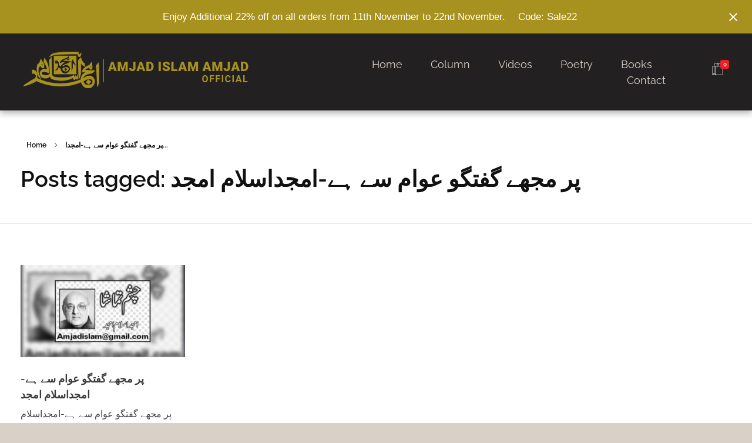

--- FILE ---
content_type: text/html; charset=UTF-8
request_url: https://amjadislamamjad.com/tag/%D9%BE%D8%B1-%D9%85%D8%AC%DA%BE%DB%92-%DA%AF%D9%81%D8%AA%DA%AF%D9%88-%D8%B9%D9%88%D8%A7%D9%85-%D8%B3%DB%92-%DB%81%DB%92-%D8%A7%D9%85%D8%AC%D8%AF%D8%A7%D8%B3%D9%84%D8%A7%D9%85-%D8%A7%D9%85%D8%AC%D8%AF/
body_size: 35022
content:
<!DOCTYPE html> <!--[if IE 9 ]>   <html class="no-js oldie ie9 ie" dir="ltr" lang="en-US" prefix="og: https://ogp.me/ns#" > <![endif]--> <!--[if (gt IE 9)|!(IE)]><!--> <html class="no-js" dir="ltr" lang="en-US" prefix="og: https://ogp.me/ns#" > <!--<![endif]--><head><meta charset="UTF-8" ><meta http-equiv="X-UA-Compatible" content="IE=edge"><meta name="viewport" content="initial-scale=1,user-scalable=no,width=device-width">  <script>!function(f,b,e,v,n,t,s)
{if(f.fbq)return;n=f.fbq=function(){n.callMethod?
n.callMethod.apply(n,arguments):n.queue.push(arguments)};
if(!f._fbq)f._fbq=n;n.push=n;n.loaded=!0;n.version='2.0';
n.queue=[];t=b.createElement(e);t.async=!0;
t.src=v;s=b.getElementsByTagName(e)[0];
s.parentNode.insertBefore(t,s)}(window, document,'script',
'https://connect.facebook.net/en_US/fbevents.js');
fbq('init', '748311627851649');
fbq('track', 'PageView');</script> <noscript><img height="1" width="1" style="display:none" src="https://www.facebook.com/tr?id=748311627851649&ev=PageView&noscript=1" /></noscript><title>پر مجھے گفتگو عوام سے ہے-امجداسلام امجد | Amjad Islam Amjad</title><style id="rocket-critical-css">:root{--bdt-breakpoint-s:640px;--bdt-breakpoint-m:960px;--bdt-breakpoint-l:1200px;--bdt-breakpoint-xl:1600px}:root{--bdt-leader-fill-content:'.'}:root{--bdt-position-margin-offset:0px}:root{--bdt-position-margin-offset:0px}:root{--woocommerce:#7F54B3;--wc-green:#7ad03a;--wc-red:#a00;--wc-orange:#ffba00;--wc-blue:#2ea2cc;--wc-primary:#7F54B3;--wc-primary-text:white;--wc-secondary:#e9e6ed;--wc-secondary-text:#515151;--wc-highlight:#777335;--wc-highligh-text:white;--wc-content-bg:#fff;--wc-subtext:#767676}html,body{border:none;margin:0;padding:0}h1,h2,img,li,ul,form,label,button{border:none;font-size:inherit;line-height:inherit;margin:0;padding:0;text-align:inherit}html{font-size:62.5%;scroll-behavior:smooth}@media (prefers-reduced-motion:reduce){html{scroll-behavior:auto}}body{background:#f5efe0;box-sizing:border-box;color:#000;font-family:-apple-system,BlinkMacSystemFont,"Helvetica Neue",Helvetica,sans-serif;font-size:1.8rem;letter-spacing:-0.015em;text-align:left}@supports (font-variation-settings:normal){body{font-family:"Inter var",-apple-system,BlinkMacSystemFont,"Helvetica Neue",Helvetica,sans-serif}}*,*::before,*::after{box-sizing:inherit;-webkit-font-smoothing:antialiased;word-break:break-word;word-wrap:break-word}#site-content{overflow:hidden}.screen-reader-text{border:0;clip:rect(1px,1px,1px,1px);-webkit-clip-path:inset(50%);clip-path:inset(50%);height:1px;margin:-1px;overflow:hidden;padding:0;position:absolute!important;width:1px;word-wrap:normal!important;word-break:normal}.skip-link{left:-9999rem;top:2.5rem;z-index:999999999;text-decoration:underline}@font-face{font-family:"Inter var";font-weight:100 900;font-style:normal;font-display:swap;src:url(https://amjadislamamjad.com/wp-content/themes/twentytwenty/assets/fonts/inter/Inter-upright-var.woff2) format("woff2")}@font-face{font-family:"Inter var";font-weight:100 900;font-style:italic;font-display:swap;src:url(https://amjadislamamjad.com/wp-content/themes/twentytwenty/assets/fonts/inter/Inter-italic-var.woff2) format("woff2")}@media (prefers-reduced-motion:reduce){*{animation-duration:0s!important}}main{display:block}h1,h2,.faux-heading{font-feature-settings:"lnum";font-variant-numeric:lining-nums;font-weight:700;letter-spacing:-0.0415625em;line-height:1.25;margin:3.5rem 0 2rem}h1,.heading-size-1{font-size:3.6rem;font-weight:800;line-height:1.138888889}h2{font-size:3.2rem}a{color:#cd2653;text-decoration:underline}ul{margin:0 0 3rem 3rem}ul{list-style:disc}ul ul{list-style:circle}li{line-height:1.5;margin:0.5rem 0 0 2rem}li>ul{margin:1rem 0 0 2rem}.reset-list-style,.reset-list-style ul{list-style:none;margin:0}.reset-list-style li{margin:0}figure{display:block;margin:0}svg,img{display:block;height:auto;max-width:100%}label{display:block;font-size:1.6rem;font-weight:400;margin:0 0 0.5rem 0}input,button{font-family:-apple-system,BlinkMacSystemFont,"Helvetica Neue",Helvetica,sans-serif;line-height:1}@supports (font-variation-settings:normal){input,button{font-family:"Inter var",-apple-system,BlinkMacSystemFont,"Helvetica Neue",Helvetica,sans-serif}}input{border-color:#dcd7ca;color:#000}input[type="search"]{-webkit-appearance:none;-moz-appearance:none;background:#fff;border-radius:0;border-style:solid;border-width:0.1rem;box-shadow:none;display:block;font-size:1.6rem;letter-spacing:-0.015em;margin:0;max-width:100%;padding:1.5rem 1.8rem;width:100%}input::-webkit-input-placeholder{line-height:normal}input:-ms-input-placeholder{line-height:normal}input::-moz-placeholder{line-height:revert}input[type="search"]::-webkit-search-decoration,input[type="search"]::-webkit-search-cancel-button,input[type="search"]::-webkit-search-results-button,input[type="search"]::-webkit-search-results-decoration{display:none}button,input[type="submit"]{-webkit-appearance:none;-moz-appearance:none;background:#cd2653;border:none;border-radius:0;color:#fff;display:inline-block;font-size:1.5rem;font-weight:600;letter-spacing:0.0333em;line-height:1.25;margin:0;opacity:1;padding:1.1em 1.44em;text-align:center;text-decoration:none;text-transform:uppercase}.section-inner{margin-left:auto;margin-right:auto;max-width:120rem;width:calc(100% - 4rem)}.section-inner.medium{max-width:100rem}.toggle{-moz-appearance:none;-webkit-appearance:none;color:inherit;font-family:inherit;position:relative;-webkit-touch-callout:none;text-align:inherit}button.toggle{background:none;border:none;box-shadow:none;border-radius:0;font-size:inherit;font-weight:400;letter-spacing:inherit;padding:0;text-transform:none}.color-accent{color:#cd2653}.fill-children-current-color,.fill-children-current-color *{fill:currentColor}.search-form{align-items:stretch;display:flex;flex-wrap:nowrap;margin:0 0 -0.8rem -0.8rem}.search-form .search-field,.search-form .search-submit{margin:0 0 0.8rem 0.8rem}.search-form label{align-items:stretch;display:flex;font-size:inherit;margin:0;width:100%}.search-form .search-field{width:100%}.search-form .search-submit{flex-shrink:0}.cover-modal{display:none;-ms-overflow-style:none;overflow:-moz-scrollbars-none}.cover-modal::-webkit-scrollbar{display:none!important}#site-header{background:#fff;position:relative}.header-inner{max-width:168rem;padding:3.15rem 0;z-index:100}.header-titles-wrapper{align-items:center;display:flex;justify-content:center;padding:0 4rem;text-align:center}.site-logo,.site-description{margin:0}.site-description{margin-top:1rem;color:#6d6d6d;font-size:1.8rem;font-weight:500;display:none;letter-spacing:-0.0311em}.site-logo a,.site-logo img{display:block}.site-logo img{max-height:6rem;margin:0 auto;width:auto}.header-navigation-wrapper{display:none}.header-toggles{display:none}.header-inner .toggle{align-items:center;display:flex;overflow:visible;padding:0 2rem}.header-inner .toggle svg{display:block;position:relative;z-index:1}.header-inner .toggle path{fill:currentColor}.toggle-inner{display:flex;justify-content:center;height:2.3rem;position:relative}.toggle-icon{display:block;overflow:hidden}.toggle-inner .toggle-text{color:#6d6d6d;font-size:1rem;font-weight:600;position:absolute;top:calc(100% + 0.5rem);width:auto;white-space:nowrap;word-break:break-all}.search-toggle{position:absolute;bottom:0;left:0;top:0}.search-toggle .toggle-icon,.search-toggle svg{height:2.5rem;max-width:2.3rem;width:2.3rem}.nav-toggle{position:absolute;bottom:0;right:0;top:0;width:6.6rem}.nav-toggle .toggle-icon,.nav-toggle svg{height:0.8rem;width:2.6rem}.nav-toggle .toggle-inner{padding-top:0.8rem}.primary-menu-wrapper{display:none}ul.primary-menu{display:flex;font-size:1.8rem;font-weight:500;letter-spacing:-0.0277em;flex-wrap:wrap;justify-content:flex-end;margin:-0.8rem 0 0 -1.6rem}.primary-menu .icon{display:block;height:0.7rem;position:absolute;transform:rotate(-45deg);width:1.3rem}.primary-menu .icon::before,.primary-menu .icon::after{content:"";display:block;background-color:currentColor;position:absolute;bottom:calc(50% - 0.1rem);left:0}.primary-menu .icon::before{height:0.9rem;width:0.2rem}.primary-menu .icon::after{height:0.2rem;width:0.9rem}.primary-menu li{font-size:inherit;line-height:1.25;position:relative}.primary-menu>li{margin:0.8rem 0 0 1.6rem}.primary-menu>li.menu-item-has-children>a{padding-right:2rem}.primary-menu>li>.icon{right:-0.5rem;top:calc(50% - 0.4rem)}.primary-menu a{color:inherit;display:block;line-height:1.2;text-decoration:none;word-break:normal;word-wrap:normal}.primary-menu ul{background:#000;border-radius:0.4rem;color:#fff;font-size:1.7rem;opacity:0;padding:1rem 0;position:absolute;right:9999rem;top:calc(100% + 2rem);transform:translateY(0.6rem);width:20rem;z-index:1}.primary-menu ul::before,.primary-menu ul::after{content:"";display:block;position:absolute;bottom:100%}.primary-menu ul::before{height:2rem;left:0;right:0}.primary-menu ul::after{border:0.8rem solid transparent;border-bottom-color:#000;right:1.8rem}.primary-menu ul a{background:transparent;border:none;color:inherit;display:block;padding:1rem 2rem;width:100%}@media (any-pointer:coarse){.primary-menu>li.menu-item-has-children>a{padding-right:0;margin-right:2rem}}.menu-modal{background:#fff;display:none;opacity:0;overflow-y:auto;overflow-x:hidden;position:fixed;bottom:0;left:-99999rem;right:99999rem;top:0;z-index:99}.menu-modal-inner{background:#fff;display:flex;justify-content:stretch;overflow:auto;-ms-overflow-style:auto;width:100%}.menu-wrapper{display:flex;flex-direction:column;justify-content:space-between;position:relative}button.close-nav-toggle{align-items:center;display:flex;font-size:1.6rem;font-weight:500;justify-content:flex-end;padding:3.1rem 0;width:100%}button.close-nav-toggle svg{height:1.6rem;width:1.6rem}button.close-nav-toggle .toggle-text{margin-right:1.6rem}.menu-modal .menu-top{flex-shrink:0}.modal-menu{position:relative;left:calc(50% - 50vw);width:100vw}.modal-menu li{border-color:#dedfdf;border-style:solid;border-width:0.1rem 0 0 0;display:flex;flex-wrap:wrap;line-height:1;justify-content:flex-start;margin:0}.modal-menu>li>.ancestor-wrapper>a{font-size:2rem;font-weight:700;letter-spacing:-0.0375em}.modal-menu>li:last-child{border-bottom-width:0.1rem}.modal-menu .ancestor-wrapper{display:flex;justify-content:space-between;width:100%}.modal-menu a{display:block;padding:2rem 2.5rem;text-decoration:none;width:100%}button.sub-menu-toggle{border-left:0.1rem solid #dedfdf;flex-shrink:0;margin:1rem 0;padding:0 2.5rem}button.sub-menu-toggle svg{height:0.9rem;width:1.5rem}.modal-menu ul{display:none;margin:0;width:100%}.modal-menu ul li{border-left-width:1rem}.modal-menu ul li a{color:inherit;font-weight:500}.menu-wrapper .menu-item{position:relative}.mobile-menu{display:block}.menu-bottom{flex-shrink:0;padding:4rem 0}.search-modal{background:rgba(0,0,0,0.2);display:none;opacity:0;position:fixed;bottom:0;left:-9999rem;top:0;width:100%;z-index:999}.search-modal-inner{background:#fff;transform:translateY(-100%)}.search-modal-inner .section-inner{display:flex;justify-content:space-between;max-width:168rem}button.search-untoggle{align-items:center;display:flex;flex-shrink:0;justify-content:center;margin-right:-2.5rem;padding:0 2.5rem}.search-modal button.search-untoggle{color:inherit}.search-untoggle svg{height:1.5rem;width:1.5rem}.search-modal form{margin:0;position:relative;width:100%}.search-modal .search-field{background:none;border:none;border-radius:0;color:inherit;font-size:2rem;letter-spacing:-0.0277em;height:8.4rem;margin:0 0 0 -2rem;max-width:calc(100% + 2rem);padding:0 0 0 2rem;width:calc(100% + 2rem)}.search-modal .search-field::-webkit-input-placeholder{color:inherit}.search-modal .search-field:-ms-input-placeholder{color:inherit}.search-modal .search-field::-moz-placeholder{color:inherit;line-height:4}.search-modal .search-submit{position:absolute;right:-9999rem;top:50%;transform:translateY(-50%)}.archive-header{background-color:#fff;padding:4rem 0}.archive-title{font-size:2.4rem;font-weight:700;letter-spacing:-0.026666667em;margin:0}body:not(.singular) main>article:first-of-type{padding:4rem 0 0}.entry-categories{line-height:1.25;margin-bottom:2rem}.entry-categories-inner{justify-content:center;display:flex;flex-wrap:wrap;margin:-0.5rem 0 0 -1rem}.entry-categories a{border-bottom:0.15rem solid currentColor;font-size:1.4rem;font-weight:700;letter-spacing:0.036666667em;margin:0.5rem 0 0 1rem;text-decoration:none;text-transform:uppercase}h2.entry-title{margin:0}.entry-title a{color:inherit;text-decoration:none}.post-meta-single-top .post-meta{justify-content:center}.post-meta-wrapper{margin-top:2rem;margin-right:auto;margin-left:auto;max-width:58rem;width:100%}.post-meta{color:#6d6d6d;display:flex;flex-wrap:wrap;font-size:1.5rem;font-weight:500;list-style:none;margin:-1rem 0 0 -2rem}.post-meta li{flex-shrink:0;letter-spacing:-0.016875em;margin:1rem 0 0 2rem;max-width:calc(100% - 2rem)}.post-meta a{color:inherit;text-decoration:none}.post-meta .meta-wrapper{align-items:center;display:flex;flex-wrap:nowrap}.post-meta .meta-icon{flex-shrink:0;margin-right:1rem}.post-meta .post-author .meta-icon svg{width:1.6rem;height:1.8rem}.post-meta .post-comment-link .meta-icon svg{width:1.8rem;height:1.8rem}.post-meta .post-date .meta-icon svg{width:1.7rem;height:1.8rem}.post-meta svg *{fill:currentColor}.featured-media{margin-top:5rem;position:relative}.featured-media img{margin:0 auto}.has-text-align-center{text-align:center}@media (max-width:479px){ul{margin:0 0 3rem 2rem}li{margin:0.5rem 0 0 1rem}}@media (min-width:700px){ul{margin-bottom:4rem}h1,.heading-size-1,h2{margin:6rem auto 3rem}h1,.heading-size-1{font-size:6.4rem}h2{font-size:4.8rem}button,input[type="submit"]{font-size:1.7rem}.section-inner{width:calc(100% - 8rem)}.header-inner{padding:3.8rem 0}.site-description{display:block}.site-logo img{max-height:9rem}.toggle-inner .toggle-text{font-size:1.2rem}.search-toggle{left:2rem}.nav-toggle{right:2rem}button.close-nav-toggle{font-size:1.8rem;padding:4rem 0}button.close-nav-toggle svg{height:2rem;width:2rem}button.close-nav-toggle .toggle-text{margin-right:2.1rem}.modal-menu{left:auto;width:100%}.modal-menu>li>.ancestor-wrapper>a{font-size:2.4rem;padding:2.5rem 0}.modal-menu ul li{border-left-color:transparent}.modal-menu>li>.ancestor-wrapper>button.sub-menu-toggle{padding:0 3rem}.modal-menu>li>.ancestor-wrapper>button.sub-menu-toggle svg{height:1.1rem;width:1.8rem}.menu-bottom{align-items:center;display:flex;justify-content:space-between;padding:4.4rem 0}.search-modal form{position:relative;width:100%}.search-untoggle svg{height:2.5rem;width:2.5rem}.search-modal .search-field{border:none;font-size:3.2rem;height:14rem}.search-modal .search-field::-moz-placeholder{line-height:4.375}.archive-header{padding:8rem 0}.archive-title{font-size:3.2rem}body:not(.singular) main>article:first-of-type{padding:8rem 0 0}h2.entry-title{font-size:6.4rem}.entry-categories{margin-bottom:3rem}.entry-categories-inner{margin:-1rem 0 0 -2rem}.entry-categories a{font-size:1.5rem;margin:1rem 0 0 2rem}.post-meta-wrapper{margin-top:3rem}.post-meta{font-size:1.6rem;margin:-1.4rem 0 0 -3rem}.post-meta li{margin:1.4rem 0 0 3rem;max-width:calc(100% - 3rem)}.featured-media{margin-top:6rem}.to-the-top-short{display:none}}@media (min-width:1000px){#site-header{z-index:2}.header-inner{align-items:center;display:flex;justify-content:space-between;padding:2.8rem 0}.header-titles-wrapper{margin-right:4rem;max-width:50%;padding:0;text-align:left}.header-titles{align-items:baseline;display:flex;flex-wrap:wrap;justify-content:flex-start;margin:-1rem 0 0 -2.4rem}.header-titles .site-logo,.header-titles .site-description{margin:1rem 0 0 2.4rem}.wp-custom-logo .header-titles{align-items:center}.header-navigation-wrapper{align-items:center;display:flex}.primary-menu-wrapper{display:block;width:100%}.mobile-search-toggle,.mobile-nav-toggle{display:none!important}.primary-menu-wrapper+.header-toggles{margin-left:3rem}.header-toggles{display:flex;flex-shrink:0;margin-right:-3rem}.header-inner .toggle{height:4.4rem;padding:0 3rem;position:relative;bottom:auto;left:auto;right:auto;top:auto;width:auto}.header-inner .toggle-wrapper{position:relative}.header-inner .toggle-wrapper::before{background:#dedfdf;content:"";display:block;height:2.7rem;position:absolute;left:0;top:calc(50% - 1.35rem);width:0.1rem}.header-inner .toggle-wrapper:first-child::before{content:none}.header-inner .primary-menu-wrapper+.header-toggles .toggle-wrapper:first-child::before{content:""}.toggle-inner{position:static}.toggle-inner .toggle-text{left:0;right:0;text-align:center;top:calc(100% - 0.3rem);width:auto}.menu-modal{opacity:1;justify-content:flex-end;padding:0}.menu-modal.cover-modal{background:rgba(0,0,0,0)}.menu-wrapper.section-inner{width:calc(100% - 8rem)}.menu-modal-inner{box-shadow:0 0 2rem 0 rgba(0,0,0,0.1);opacity:0;padding:0;transform:translateX(20rem);width:50rem}.mobile-menu{display:none}.menu-bottom{padding:6rem 0}}@media (min-width:1220px){h1,.heading-size-1{font-size:8.4rem}ul.primary-menu{margin:-0.8rem 0 0 -2.5rem}.primary-menu>li{margin:0.8rem 0 0 2.5rem}.primary-menu-wrapper+.header-toggles{margin-left:4rem}.header-toggles{margin-right:-4rem}.header-toggles .toggle{padding:0 4rem}}@font-face{font-family:"Inter var";font-weight:100 900;font-style:normal;font-display:swap;src:url(https://amjadislamamjad.com/wp-content/themes/twentytwenty/assets/fonts/inter/Inter-upright-var.woff2) format("woff2")}@font-face{font-family:"Inter var";font-weight:100 900;font-style:italic;font-display:swap;src:url(https://amjadislamamjad.com/wp-content/themes/twentytwenty/assets/fonts/inter/Inter-italic-var.woff2) format("woff2")}.screen-reader-text{clip:rect(1px,1px,1px,1px);word-wrap:normal!important;border:0;clip-path:inset(50%);height:1px;margin:-1px;overflow:hidden;overflow-wrap:normal!important;padding:0;position:absolute!important;width:1px}.screen-reader-text{height:1px;margin:-1px;overflow:hidden;padding:0;position:absolute;top:-10000em;width:1px;clip:rect(0,0,0,0);border:0}:root{--page-title-display:block}@media (prefers-reduced-motion:no-preference){html{scroll-behavior:smooth}}.elementor-kit-95{--e-global-color-primary:rgb(255, 213, 171);--e-global-color-secondary:rgb(166, 144, 31);--e-global-color-text:rgb(166, 144, 31);--e-global-color-accent:rgb(56, 29, 72);--e-global-color-5c2046d:#d9d0c7;--e-global-color-d036517:#d9d0c7;--e-global-color-8a210d3:#000000;--e-global-color-a89e3af:#a60303;--e-global-color-f48658d:#ffffff;--e-global-color-98f67bc:#f29505;--e-global-typography-primary-font-family:"Raleway";--e-global-typography-secondary-font-family:"Raleway";--e-global-typography-text-font-family:"Raleway";--e-global-typography-accent-font-family:"Poppins"}</style><meta name="robots" content="max-image-preview:large" /><link rel="canonical" href="https://amjadislamamjad.com/tag/%d9%be%d8%b1-%d9%85%d8%ac%da%be%db%92-%da%af%d9%81%d8%aa%da%af%d9%88-%d8%b9%d9%88%d8%a7%d9%85-%d8%b3%db%92-%db%81%db%92-%d8%a7%d9%85%d8%ac%d8%af%d8%a7%d8%b3%d9%84%d8%a7%d9%85-%d8%a7%d9%85%d8%ac%d8%af/" /><meta name="generator" content="All in One SEO (AIOSEO) 4.9.0" /> <script type="application/ld+json" class="aioseo-schema">{"@context":"https:\/\/schema.org","@graph":[{"@type":"BreadcrumbList","@id":"https:\/\/amjadislamamjad.com\/tag\/%D9%BE%D8%B1-%D9%85%D8%AC%DA%BE%DB%92-%DA%AF%D9%81%D8%AA%DA%AF%D9%88-%D8%B9%D9%88%D8%A7%D9%85-%D8%B3%DB%92-%DB%81%DB%92-%D8%A7%D9%85%D8%AC%D8%AF%D8%A7%D8%B3%D9%84%D8%A7%D9%85-%D8%A7%D9%85%D8%AC%D8%AF\/#breadcrumblist","itemListElement":[{"@type":"ListItem","@id":"https:\/\/amjadislamamjad.com#listItem","position":1,"name":"Home","item":"https:\/\/amjadislamamjad.com","nextItem":{"@type":"ListItem","@id":"https:\/\/amjadislamamjad.com\/tag\/%d9%be%d8%b1-%d9%85%d8%ac%da%be%db%92-%da%af%d9%81%d8%aa%da%af%d9%88-%d8%b9%d9%88%d8%a7%d9%85-%d8%b3%db%92-%db%81%db%92-%d8%a7%d9%85%d8%ac%d8%af%d8%a7%d8%b3%d9%84%d8%a7%d9%85-%d8%a7%d9%85%d8%ac%d8%af\/#listItem","name":"\u067e\u0631 \u0645\u062c\u06be\u06d2 \u06af\u0641\u062a\u06af\u0648 \u0639\u0648\u0627\u0645 \u0633\u06d2 \u06c1\u06d2-\u0627\u0645\u062c\u062f\u0627\u0633\u0644\u0627\u0645 \u0627\u0645\u062c\u062f"}},{"@type":"ListItem","@id":"https:\/\/amjadislamamjad.com\/tag\/%d9%be%d8%b1-%d9%85%d8%ac%da%be%db%92-%da%af%d9%81%d8%aa%da%af%d9%88-%d8%b9%d9%88%d8%a7%d9%85-%d8%b3%db%92-%db%81%db%92-%d8%a7%d9%85%d8%ac%d8%af%d8%a7%d8%b3%d9%84%d8%a7%d9%85-%d8%a7%d9%85%d8%ac%d8%af\/#listItem","position":2,"name":"\u067e\u0631 \u0645\u062c\u06be\u06d2 \u06af\u0641\u062a\u06af\u0648 \u0639\u0648\u0627\u0645 \u0633\u06d2 \u06c1\u06d2-\u0627\u0645\u062c\u062f\u0627\u0633\u0644\u0627\u0645 \u0627\u0645\u062c\u062f","previousItem":{"@type":"ListItem","@id":"https:\/\/amjadislamamjad.com#listItem","name":"Home"}}]},{"@type":"CollectionPage","@id":"https:\/\/amjadislamamjad.com\/tag\/%D9%BE%D8%B1-%D9%85%D8%AC%DA%BE%DB%92-%DA%AF%D9%81%D8%AA%DA%AF%D9%88-%D8%B9%D9%88%D8%A7%D9%85-%D8%B3%DB%92-%DB%81%DB%92-%D8%A7%D9%85%D8%AC%D8%AF%D8%A7%D8%B3%D9%84%D8%A7%D9%85-%D8%A7%D9%85%D8%AC%D8%AF\/#collectionpage","url":"https:\/\/amjadislamamjad.com\/tag\/%D9%BE%D8%B1-%D9%85%D8%AC%DA%BE%DB%92-%DA%AF%D9%81%D8%AA%DA%AF%D9%88-%D8%B9%D9%88%D8%A7%D9%85-%D8%B3%DB%92-%DB%81%DB%92-%D8%A7%D9%85%D8%AC%D8%AF%D8%A7%D8%B3%D9%84%D8%A7%D9%85-%D8%A7%D9%85%D8%AC%D8%AF\/","name":"\u067e\u0631 \u0645\u062c\u06be\u06d2 \u06af\u0641\u062a\u06af\u0648 \u0639\u0648\u0627\u0645 \u0633\u06d2 \u06c1\u06d2-\u0627\u0645\u062c\u062f\u0627\u0633\u0644\u0627\u0645 \u0627\u0645\u062c\u062f | Amjad Islam Amjad","inLanguage":"en-US","isPartOf":{"@id":"https:\/\/amjadislamamjad.com\/#website"},"breadcrumb":{"@id":"https:\/\/amjadislamamjad.com\/tag\/%D9%BE%D8%B1-%D9%85%D8%AC%DA%BE%DB%92-%DA%AF%D9%81%D8%AA%DA%AF%D9%88-%D8%B9%D9%88%D8%A7%D9%85-%D8%B3%DB%92-%DB%81%DB%92-%D8%A7%D9%85%D8%AC%D8%AF%D8%A7%D8%B3%D9%84%D8%A7%D9%85-%D8%A7%D9%85%D8%AC%D8%AF\/#breadcrumblist"}},{"@type":"Organization","@id":"https:\/\/amjadislamamjad.com\/#organization","name":"Amjad Islam Amjad","description":"Writer & Urdu Poet","url":"https:\/\/amjadislamamjad.com\/","logo":{"@type":"ImageObject","url":"https:\/\/amjadislamamjad.com\/wp-content\/uploads\/2022\/11\/cropped-amjad-islam-amjad-logo.png","@id":"https:\/\/amjadislamamjad.com\/tag\/%D9%BE%D8%B1-%D9%85%D8%AC%DA%BE%DB%92-%DA%AF%D9%81%D8%AA%DA%AF%D9%88-%D8%B9%D9%88%D8%A7%D9%85-%D8%B3%DB%92-%DB%81%DB%92-%D8%A7%D9%85%D8%AC%D8%AF%D8%A7%D8%B3%D9%84%D8%A7%D9%85-%D8%A7%D9%85%D8%AC%D8%AF\/#organizationLogo","width":138,"height":74,"caption":"Amjad Islam Amjad Website Logo amjadislamamjad.com"},"image":{"@id":"https:\/\/amjadislamamjad.com\/tag\/%D9%BE%D8%B1-%D9%85%D8%AC%DA%BE%DB%92-%DA%AF%D9%81%D8%AA%DA%AF%D9%88-%D8%B9%D9%88%D8%A7%D9%85-%D8%B3%DB%92-%DB%81%DB%92-%D8%A7%D9%85%D8%AC%D8%AF%D8%A7%D8%B3%D9%84%D8%A7%D9%85-%D8%A7%D9%85%D8%AC%D8%AF\/#organizationLogo"},"sameAs":["https:\/\/www.facebook.com\/amjad.islam.amjad.official","https:\/\/www.youtube.com\/channel\/UCX6q3eam-xilRA0Bq0DAIzw"]},{"@type":"WebSite","@id":"https:\/\/amjadislamamjad.com\/#website","url":"https:\/\/amjadislamamjad.com\/","name":"Amjad Islam Amjad","description":"Writer & Urdu Poet","inLanguage":"en-US","publisher":{"@id":"https:\/\/amjadislamamjad.com\/#organization"}}]}</script> <link rel='dns-prefetch' href='//fonts.googleapis.com' /><link href='https://fonts.gstatic.com' crossorigin rel='preconnect' /><link rel="alternate" type="application/rss+xml" title="Amjad Islam Amjad &raquo; Feed" href="https://amjadislamamjad.com/feed/" />  <script
				src="//www.googletagmanager.com/gtag/js?id=G-PG46X5FQ76"  data-cfasync="false" data-wpfc-render="false" async></script> <script data-cfasync="false" data-wpfc-render="false">var mi_version = '8.10.1';
				var mi_track_user = true;
				var mi_no_track_reason = '';
				
								var disableStrs = [
										'ga-disable-G-PG46X5FQ76',
														];

				/* Function to detect opted out users */
				function __gtagTrackerIsOptedOut() {
					for (var index = 0; index < disableStrs.length; index++) {
						if (document.cookie.indexOf(disableStrs[index] + '=true') > -1) {
							return true;
						}
					}

					return false;
				}

				/* Disable tracking if the opt-out cookie exists. */
				if (__gtagTrackerIsOptedOut()) {
					for (var index = 0; index < disableStrs.length; index++) {
						window[disableStrs[index]] = true;
					}
				}

				/* Opt-out function */
				function __gtagTrackerOptout() {
					for (var index = 0; index < disableStrs.length; index++) {
						document.cookie = disableStrs[index] + '=true; expires=Thu, 31 Dec 2099 23:59:59 UTC; path=/';
						window[disableStrs[index]] = true;
					}
				}

				if ('undefined' === typeof gaOptout) {
					function gaOptout() {
						__gtagTrackerOptout();
					}
				}
								window.dataLayer = window.dataLayer || [];

				window.MonsterInsightsDualTracker = {
					helpers: {},
					trackers: {},
				};
				if (mi_track_user) {
					function __gtagDataLayer() {
						dataLayer.push(arguments);
					}

					function __gtagTracker(type, name, parameters) {
						if (!parameters) {
							parameters = {};
						}

						if (parameters.send_to) {
							__gtagDataLayer.apply(null, arguments);
							return;
						}

						if (type === 'event') {
														parameters.send_to = monsterinsights_frontend.v4_id;
							var hookName = name;
							if (typeof parameters['event_category'] !== 'undefined') {
								hookName = parameters['event_category'] + ':' + name;
							}

							if (typeof MonsterInsightsDualTracker.trackers[hookName] !== 'undefined') {
								MonsterInsightsDualTracker.trackers[hookName](parameters);
							} else {
								__gtagDataLayer('event', name, parameters);
							}
							
													} else {
							__gtagDataLayer.apply(null, arguments);
						}
					}

					__gtagTracker('js', new Date());
					__gtagTracker('set', {
						'developer_id.dZGIzZG': true,
											});
										__gtagTracker('config', 'G-PG46X5FQ76', {"forceSSL":"true","link_attribution":"true"} );
															window.gtag = __gtagTracker;										(function () {
						/* https://developers.google.com/analytics/devguides/collection/analyticsjs/ */
						/* ga and __gaTracker compatibility shim. */
						var noopfn = function () {
							return null;
						};
						var newtracker = function () {
							return new Tracker();
						};
						var Tracker = function () {
							return null;
						};
						var p = Tracker.prototype;
						p.get = noopfn;
						p.set = noopfn;
						p.send = function () {
							var args = Array.prototype.slice.call(arguments);
							args.unshift('send');
							__gaTracker.apply(null, args);
						};
						var __gaTracker = function () {
							var len = arguments.length;
							if (len === 0) {
								return;
							}
							var f = arguments[len - 1];
							if (typeof f !== 'object' || f === null || typeof f.hitCallback !== 'function') {
								if ('send' === arguments[0]) {
									var hitConverted, hitObject = false, action;
									if ('event' === arguments[1]) {
										if ('undefined' !== typeof arguments[3]) {
											hitObject = {
												'eventAction': arguments[3],
												'eventCategory': arguments[2],
												'eventLabel': arguments[4],
												'value': arguments[5] ? arguments[5] : 1,
											}
										}
									}
									if ('pageview' === arguments[1]) {
										if ('undefined' !== typeof arguments[2]) {
											hitObject = {
												'eventAction': 'page_view',
												'page_path': arguments[2],
											}
										}
									}
									if (typeof arguments[2] === 'object') {
										hitObject = arguments[2];
									}
									if (typeof arguments[5] === 'object') {
										Object.assign(hitObject, arguments[5]);
									}
									if ('undefined' !== typeof arguments[1].hitType) {
										hitObject = arguments[1];
										if ('pageview' === hitObject.hitType) {
											hitObject.eventAction = 'page_view';
										}
									}
									if (hitObject) {
										action = 'timing' === arguments[1].hitType ? 'timing_complete' : hitObject.eventAction;
										hitConverted = mapArgs(hitObject);
										__gtagTracker('event', action, hitConverted);
									}
								}
								return;
							}

							function mapArgs(args) {
								var arg, hit = {};
								var gaMap = {
									'eventCategory': 'event_category',
									'eventAction': 'event_action',
									'eventLabel': 'event_label',
									'eventValue': 'event_value',
									'nonInteraction': 'non_interaction',
									'timingCategory': 'event_category',
									'timingVar': 'name',
									'timingValue': 'value',
									'timingLabel': 'event_label',
									'page': 'page_path',
									'location': 'page_location',
									'title': 'page_title',
								};
								for (arg in args) {
																		if (!(!args.hasOwnProperty(arg) || !gaMap.hasOwnProperty(arg))) {
										hit[gaMap[arg]] = args[arg];
									} else {
										hit[arg] = args[arg];
									}
								}
								return hit;
							}

							try {
								f.hitCallback();
							} catch (ex) {
							}
						};
						__gaTracker.create = newtracker;
						__gaTracker.getByName = newtracker;
						__gaTracker.getAll = function () {
							return [];
						};
						__gaTracker.remove = noopfn;
						__gaTracker.loaded = true;
						window['__gaTracker'] = __gaTracker;
					})();
									} else {
										console.log("");
					(function () {
						function __gtagTracker() {
							return null;
						}

						window['__gtagTracker'] = __gtagTracker;
						window['gtag'] = __gtagTracker;
					})();
									}</script> <style id='wp-img-auto-sizes-contain-inline-css'>img:is([sizes=auto i],[sizes^="auto," i]){contain-intrinsic-size:3000px 1500px}</style><link rel='preload' id='sby_styles-css' href='https://amjadislamamjad.com/wp-content/plugins/youtube-feed-pro/css/sb-youtube.min.css' as="style" onload="this.onload=null;this.rel='stylesheet'" media='all' /><link data-minify="1" rel='preload' id='layerslider-css' href='https://amjadislamamjad.com/wp-content/cache/min/1/wp-content/plugins/LayerSlider/assets/static/layerslider/css/layerslider-5735f41c076950b29267adb5963537dc.css' as="style" onload="this.onload=null;this.rel='stylesheet'" media='all' /><style id='wp-emoji-styles-inline-css'>img.wp-smiley,img.emoji{display:inline!important;border:none!important;box-shadow:none!important;height:1em!important;width:1em!important;margin:0 0.07em!important;vertical-align:-0.1em!important;background:none!important;padding:0!important}</style><style id='classic-theme-styles-inline-css'>
/*! This file is auto-generated */
.wp-block-button__link{color:#fff;background-color:#32373c;border-radius:9999px;box-shadow:none;text-decoration:none;padding:calc(.667em + 2px) calc(1.333em + 2px);font-size:1.125em}.wp-block-file__button{background:#32373c;color:#fff;text-decoration:none}</style><link data-minify="1" rel='preload' id='auxin-news-main-css' href='https://amjadislamamjad.com/wp-content/cache/min/1/wp-content/themes/phlox-pro/css/news-8a8d77974eaa24db827b4a5782158f3b.css' as="style" onload="this.onload=null;this.rel='stylesheet'" media='all' /><style id='woocommerce-inline-inline-css'>.woocommerce form .form-row .required{visibility:visible}</style><link data-minify="1" rel='preload' id='auxin-base-css' href='https://amjadislamamjad.com/wp-content/cache/min/1/wp-content/themes/phlox-pro/css/base-cbe4d1dc164aca3f899cc9260a952f9e.css' as="style" onload="this.onload=null;this.rel='stylesheet'" media='all' /><link data-minify="1" rel='preload' id='auxin-main-css' href='https://amjadislamamjad.com/wp-content/cache/min/1/wp-content/themes/phlox-pro/css/main-40c3f88bbac47da1de917ca3371f6fee.css' as="style" onload="this.onload=null;this.rel='stylesheet'" media='all' /><link data-minify="1" rel='preload' id='auxin-shop-css' href='https://amjadislamamjad.com/wp-content/cache/min/1/wp-content/themes/phlox-pro/css/shop-faef66a72df778bd44c0926895445149.css' as="style" onload="this.onload=null;this.rel='stylesheet'" media='all' /><link data-minify="1" rel='preload' id='contact-form-7-css' href='https://amjadislamamjad.com/wp-content/cache/min/1/wp-content/plugins/contact-form-7/includes/css/styles-3b6532943ae7741f136453b9afcb307d.css' as="style" onload="this.onload=null;this.rel='stylesheet'" media='all' /><link data-minify="1" rel='preload' id='sr7css-css' href='https://amjadislamamjad.com/wp-content/cache/min/1/wp-content/plugins/revslider/public/css/sr7-753f23409d598ea5cca72cc5ddc1a408.css' as="style" onload="this.onload=null;this.rel='stylesheet'" media='all' /><link data-minify="1" rel='preload' id='brands-styles-css' href='https://amjadislamamjad.com/wp-content/cache/min/1/wp-content/plugins/woocommerce/assets/css/brands-d79f5bae8a7400cdd67a53b7859798fa.css' as="style" onload="this.onload=null;this.rel='stylesheet'" media='all' /><link data-minify="1" rel='preload' id='auxin-front-icon-css' href='https://amjadislamamjad.com/wp-content/cache/min/1/wp-content/themes/phlox-pro/css/auxin-icon-a081fc2eea51206376b1b2e3c45d59aa.css' as="style" onload="this.onload=null;this.rel='stylesheet'" media='all' /><link data-minify="1" rel='preload' id='pmw-public-elementor-fix-css' href='https://amjadislamamjad.com/wp-content/cache/min/1/wp-content/plugins/woocommerce-google-adwords-conversion-tracking-tag/css/public/elementor-fix-9019bed0b192d9b050fe47b9bcea1f3c.css' as="style" onload="this.onload=null;this.rel='stylesheet'" media='all' /><link data-minify="1" rel='preload' id='easy-notification-bar-css' href='https://amjadislamamjad.com/wp-content/cache/min/1/wp-content/plugins/easy-notification-bar/assets/css/front-ed161edb62e24f2c66a4e10ddfe1a5c9.css' as="style" onload="this.onload=null;this.rel='stylesheet'" media='all' /><style id='easy-notification-bar-inline-css'>.easy-notification-bar-is-disabled .easy-notification-bar{display:none!important}.easy-notification-bar{background:#a7911f;font-size:17px}.easy-notification-bar-button :is(a,a:hover,a:visited,a:focus){border-radius:var(--wpex-rounded-full,9999px)}</style><link data-minify="1" rel='preload' id='ms-main-css' href='https://amjadislamamjad.com/wp-content/cache/min/1/wp-content/plugins/masterslider/public/assets/css/masterslider.main-8d6caa956c8dad9fa04ecc1e6ef328ca.css' as="style" onload="this.onload=null;this.rel='stylesheet'" media='all' /><link rel='preload' id='ms-custom-css' href='https://amjadislamamjad.com/wp-content/uploads/masterslider/custom.css' as="style" onload="this.onload=null;this.rel='stylesheet'" media='all' /><link rel='preload' id='auxin-child-css' href='https://amjadislamamjad.com/wp-content/themes/phlox-pro-child/style.css' as="style" onload="this.onload=null;this.rel='stylesheet'" media='all' /><link rel='preload' id='auxin-fonts-google-css' href='//fonts.googleapis.com/css?family=Raleway%3A100%2C200%2C300%2Cregular%2C500%2C600%2C700%2C800%2C900%2C100italic%2C200italic%2C300italic%2Citalic%2C500italic%2C600italic%2C700italic%2C800italic%2C900italic%7CPoppins%3A100%2C100italic%2C200%2C200italic%2C300%2C300italic%2Cregular%2Citalic%2C500%2C500italic%2C600%2C600italic%2C700%2C700italic%2C800%2C800italic%2C900%2C900italic%7CNoto+Nastaliq+Urdu%3Aregular%2C500%2C600%2C700&#038;display=swap' as="style" onload="this.onload=null;this.rel='stylesheet'" media='all' /><link data-minify="1" rel='preload' id='auxin-custom-css' href='https://amjadislamamjad.com/wp-content/cache/min/1/wp-content/uploads/phlox-pro/custom-ce60a4a40f042c6da7fdf4ae42a30254.css' as="style" onload="this.onload=null;this.rel='stylesheet'" media='all' /><link data-minify="1" rel='preload' id='auxin-go-pricing-css' href='https://amjadislamamjad.com/wp-content/cache/min/1/wp-content/themes/phlox-pro/css/go-pricing-d0c14112a95069fe199c91f5b3bc5acd.css' as="style" onload="this.onload=null;this.rel='stylesheet'" media='all' /><link data-minify="1" rel='preload' id='auxin-portfolio-css' href='https://amjadislamamjad.com/wp-content/cache/min/1/wp-content/themes/phlox-pro/css/portfolio-08be3b63b050565fa5b39ff9b923f1fa.css' as="style" onload="this.onload=null;this.rel='stylesheet'" media='all' /><link data-minify="1" rel='preload' id='auxin-elementor-base-css' href='https://amjadislamamjad.com/wp-content/cache/min/1/wp-content/themes/phlox-pro/css/other/elementor-0e4b35bdd30cd3e6699680382e0c478c.css' as="style" onload="this.onload=null;this.rel='stylesheet'" media='all' /><link rel='preload' id='elementor-frontend-css' href='https://amjadislamamjad.com/wp-content/plugins/elementor/assets/css/frontend.min.css' as="style" onload="this.onload=null;this.rel='stylesheet'" media='all' /><link data-minify="1" rel='preload' id='elementor-post-89-css' href='https://amjadislamamjad.com/wp-content/cache/min/1/wp-content/uploads/elementor/css/post-89-6311bb888023a32db4e2fc6b78c51529.css' as="style" onload="this.onload=null;this.rel='stylesheet'" media='all' /><link data-minify="1" rel='preload' id='elementor-post-88-css' href='https://amjadislamamjad.com/wp-content/cache/min/1/wp-content/uploads/elementor/css/post-88-b1f3ca4365121353cb332c329ce046ae.css' as="style" onload="this.onload=null;this.rel='stylesheet'" media='all' /><link data-minify="1" rel='preload' id='bdt-uikit-css' href='https://amjadislamamjad.com/wp-content/cache/min/1/wp-content/plugins/bdthemes-element-pack/assets/css/bdt-uikit-9ccfd24a20b6021d762bdbd094ec84c5.css' as="style" onload="this.onload=null;this.rel='stylesheet'" media='all' /><link data-minify="1" rel='preload' id='ep-helper-css' href='https://amjadislamamjad.com/wp-content/cache/min/1/wp-content/plugins/bdthemes-element-pack/assets/css/ep-helper-f342961c031acaf6d71f2f548b32b56a.css' as="style" onload="this.onload=null;this.rel='stylesheet'" media='all' /><link data-minify="1" rel='preload' id='elementor-gf-local-poppins-css' href='https://amjadislamamjad.com/wp-content/cache/min/1/wp-content/uploads/elementor/google-fonts/css/poppins-8cf4f699c4c300f73392e90327d25980.css' as="style" onload="this.onload=null;this.rel='stylesheet'" media='all' /><link data-minify="1" rel='preload' id='elementor-gf-local-raleway-css' href='https://amjadislamamjad.com/wp-content/cache/min/1/wp-content/uploads/elementor/google-fonts/css/raleway-26c81a672baa24c3dfaf7dc1a825df52.css' as="style" onload="this.onload=null;this.rel='stylesheet'" media='all' /> <script id="jquery-core-js-extra">var slide_in = {"demo_dir":"https://amjadislamamjad.com/wp-content/plugins/convertplug/modules/slide_in/assets/demos"};
//# sourceURL=jquery-core-js-extra</script> <script src="https://amjadislamamjad.com/wp-includes/js/jquery/jquery.min.js" id="jquery-core-js"></script> <script id="layerslider-utils-js-extra">var LS_Meta = {"v":"7.14.4","fixGSAP":"1"};
//# sourceURL=layerslider-utils-js-extra</script> <script data-minify="1" src="https://amjadislamamjad.com/wp-content/cache/min/1/wp-content/plugins/LayerSlider/assets/static/layerslider/js/layerslider.utils-d257e8d822102660b0c4ee6e5799dac8.js" id="layerslider-utils-js" defer></script> <script data-minify="1" src="https://amjadislamamjad.com/wp-content/cache/min/1/wp-content/plugins/LayerSlider/assets/static/layerslider/js/layerslider.kreaturamedia.jquery-ae622021bf2bade0dfab1e2dcfb6a858.js" id="layerslider-js" defer></script> <script data-minify="1" src="https://amjadislamamjad.com/wp-content/cache/min/1/wp-content/plugins/LayerSlider/assets/static/layerslider/js/layerslider.transitions-022a63acf07b8a173160c990f2f797ec.js" id="layerslider-transitions-js" defer></script> <script data-minify="1" src="https://amjadislamamjad.com/wp-content/cache/min/1/wp-content/plugins/auxin-pro-tools/admin/assets/js/elementor/widgets-2ea12d47ab8099867ef6597bfd0184fc.js" id="auxin-elementor-pro-widgets-js" defer></script> <script data-minify="1" src="https://amjadislamamjad.com/wp-content/cache/min/1/wp-content/plugins/masterslider/includes/modules/elementor/assets/js/elementor-widgets-510a041742d5c31c454729e1eef158ab.js" id="masterslider-elementor-widgets-js" defer></script> <script src="https://amjadislamamjad.com/wp-content/plugins/google-analytics-premium/assets/js/frontend-gtag.min.js" id="monsterinsights-frontend-script-js" defer></script> <script data-cfasync="false" data-wpfc-render="false" id='monsterinsights-frontend-script-js-extra'>var monsterinsights_frontend = {"js_events_tracking":"true","download_extensions":"doc,pdf,ppt,zip,xls,docx,pptx,xlsx","inbound_paths":"[{\"path\":\"\\\/go\\\/\",\"label\":\"affiliate\"},{\"path\":\"\\\/recommend\\\/\",\"label\":\"affiliate\"}]","home_url":"https:\/\/amjadislamamjad.com","hash_tracking":"false","ua":"","v4_id":"G-PG46X5FQ76"};</script> <script src="https://amjadislamamjad.com/wp-content/plugins/woocommerce/assets/js/js-cookie/js.cookie.min.js" id="wc-js-cookie-js" defer data-wp-strategy="defer"></script> <script id="wc-cart-fragments-js-extra">var wc_cart_fragments_params = {"ajax_url":"/wp-admin/admin-ajax.php","wc_ajax_url":"/?wc-ajax=%%endpoint%%&elementor_page_id=160","cart_hash_key":"wc_cart_hash_a206bcb5bde0bc2e711cdc6f039d1cc6","fragment_name":"wc_fragments_a206bcb5bde0bc2e711cdc6f039d1cc6","request_timeout":"5000"};
//# sourceURL=wc-cart-fragments-js-extra</script> <script src="https://amjadislamamjad.com/wp-content/plugins/woocommerce/assets/js/frontend/cart-fragments.min.js" id="wc-cart-fragments-js" defer data-wp-strategy="defer"></script> <script src="https://amjadislamamjad.com/wp-content/plugins/woocommerce/assets/js/jquery-blockui/jquery.blockUI.min.js" id="wc-jquery-blockui-js" defer data-wp-strategy="defer"></script> <script id="woocommerce-js-extra">var woocommerce_params = {"ajax_url":"/wp-admin/admin-ajax.php","wc_ajax_url":"/?wc-ajax=%%endpoint%%&elementor_page_id=160","i18n_password_show":"Show password","i18n_password_hide":"Hide password"};
//# sourceURL=woocommerce-js-extra</script> <script src="https://amjadislamamjad.com/wp-content/plugins/woocommerce/assets/js/frontend/woocommerce.min.js" id="woocommerce-js" defer data-wp-strategy="defer"></script> <script src="https://amjadislamamjad.com/wp-includes/js/dist/hooks.min.js" id="wp-hooks-js" defer></script> <script data-minify="1" src="https://amjadislamamjad.com/wp-content/cache/min/1/wp-content/plugins/revslider/public/js/libs/tptools-8cb216e4f985c147ab7b4f08c3fbe3c4.js" id="_tpt-js" async data-wp-strategy="async"></script> <script data-minify="1" src="https://amjadislamamjad.com/wp-content/cache/min/1/wp-content/plugins/revslider/public/js/sr7-92f1993b81bd30bad360ef5f8443fad8.js" id="sr7-js" async data-wp-strategy="async"></script> <script id="wpm-js-extra">var wpm = {"ajax_url":"https://amjadislamamjad.com/wp-admin/admin-ajax.php","root":"https://amjadislamamjad.com/wp-json/","nonce_wp_rest":"10da151d72","nonce_ajax":"26e7e74dcb"};
//# sourceURL=wpm-js-extra</script> <script src="https://amjadislamamjad.com/wp-content/plugins/woocommerce-google-adwords-conversion-tracking-tag/js/public/wpm-public.p1.min.js" id="wpm-js" defer></script> <script id="easy-notification-bar-inline-js-after">(function(){const html = document.querySelector('html');if('undefined' !== typeof localStorage && 'yes' === localStorage.getItem('easy_notification_bar_is_hidden_1762789292') ){html.classList.add('easy-notification-bar-is-disabled');}else{html.classList.add('has-easy-notification-bar');}const script = document.querySelector('#easy-notification-bar-inline-js-after');if(script){script.remove();}}());
//# sourceURL=easy-notification-bar-inline-js-after</script> <script id="auxin-modernizr-js-extra">var auxin = {"ajax_url":"https://amjadislamamjad.com/wp-admin/admin-ajax.php","is_rtl":"","is_reponsive":"1","is_framed":"","frame_width":"20","wpml_lang":"en","uploadbaseurl":"https://amjadislamamjad.com/wp-content/uploads","nonce":"689069a70d"};
//# sourceURL=auxin-modernizr-js-extra</script> <script id="auxin-modernizr-js-before">/* < ![CDATA[ */
function auxinNS(n){for(var e=n.split("."),a=window,i="",r=e.length,t=0;r>t;t++)"window"!=e[t]&&(i=e[t],a[i]=a[i]||{},a=a[i]);return a;}
/* ]]> */
//# sourceURL=auxin-modernizr-js-before</script> <script src="https://amjadislamamjad.com/wp-content/themes/phlox-pro/js/solo/modernizr-custom.min.js" id="auxin-modernizr-js" defer></script> <meta name="generator" content="Powered by LayerSlider 7.14.4 - Build Heros, Sliders, and Popups. Create Animations and Beautiful, Rich Web Content as Easy as Never Before on WordPress." /><link rel="https://api.w.org/" href="https://amjadislamamjad.com/wp-json/" /><link rel="alternate" title="JSON" type="application/json" href="https://amjadislamamjad.com/wp-json/wp/v2/tags/160" /><link rel="EditURI" type="application/rsd+xml" title="RSD" href="https://amjadislamamjad.com/xmlrpc.php?rsd" /> <script>var ms_grabbing_curosr='https://amjadislamamjad.com/wp-content/plugins/masterslider/public/assets/css/common/grabbing.cur',ms_grab_curosr='https://amjadislamamjad.com/wp-content/plugins/masterslider/public/assets/css/common/grab.cur';</script> <meta name="generator" content="MasterSlider 3.7.9 - Responsive Touch Image Slider" /><meta name="theme-color" content="#1bb0ce" /><meta name="msapplication-navbutton-color" content="#1bb0ce" /><meta name="apple-mobile-web-app-capable" content="yes"><meta name="apple-mobile-web-app-status-bar-style" content="black-translucent"> <noscript><style>.woocommerce-product-gallery{opacity:1!important}</style></noscript>  <script>window.wpmDataLayer = window.wpmDataLayer || {};
			window.wpmDataLayer = Object.assign(window.wpmDataLayer, {"cart":{},"cart_item_keys":{},"version":{"number":"1.49.3","pro":false,"eligible_for_updates":false,"distro":"fms","beta":false,"show":true},"pixels":{"facebook":{"pixel_id":"1381253326435290","dynamic_remarketing":{"id_type":"post_id"},"capi":false,"advanced_matching":false,"exclusion_patterns":[],"fbevents_js_url":"https://connect.facebook.net/en_US/fbevents.js"}},"shop":{"list_name":"Blog Post | پر مجھے گفتگو عوام سے ہے-امجداسلام امجد","list_id":"blog_post_%d9%be%d8%b1-%d9%85%d8%ac%da%be%db%92-%da%af%d9%81%d8%aa%da%af%d9%88-%d8%b9%d9%88%d8%a7%d9%85-%d8%b3%db%92-%db%81%db%92-%d8%a7%d9%85%d8%ac%d8%af%d8%a7%d8%b3%d9%84%d8%a7%d9%85-%d8%a7%d9%85%d8%ac%d8%af","page_type":"blog_post","currency":"PKR","selectors":{"addToCart":[],"beginCheckout":[]},"order_duplication_prevention":true,"view_item_list_trigger":{"test_mode":false,"background_color":"green","opacity":0.5,"repeat":true,"timeout":1000,"threshold":0.8},"variations_output":true,"session_active":false},"page":{"id":2171,"title":"پر مجھے گفتگو عوام سے ہے-امجداسلام امجد","type":"post","categories":[{"term_id":50,"name":"Chashm-e-Tamahsa","slug":"chashm-e-tamahsa","term_group":0,"term_taxonomy_id":50,"taxonomy":"category","description":"","parent":0,"count":107,"filter":"raw","cat_ID":50,"category_count":107,"category_description":"","cat_name":"Chashm-e-Tamahsa","category_nicename":"chashm-e-tamahsa","category_parent":0},{"term_id":1,"name":"Latest Columns","slug":"latest-columns","term_group":0,"term_taxonomy_id":1,"taxonomy":"category","description":"","parent":0,"count":24,"filter":"raw","cat_ID":1,"category_count":24,"category_description":"","cat_name":"Latest Columns","category_nicename":"latest-columns","category_parent":0}],"parent":{"id":0,"title":"پر مجھے گفتگو عوام سے ہے-امجداسلام امجد","type":"post","categories":[{"term_id":50,"name":"Chashm-e-Tamahsa","slug":"chashm-e-tamahsa","term_group":0,"term_taxonomy_id":50,"taxonomy":"category","description":"","parent":0,"count":107,"filter":"raw","cat_ID":50,"category_count":107,"category_description":"","cat_name":"Chashm-e-Tamahsa","category_nicename":"chashm-e-tamahsa","category_parent":0},{"term_id":1,"name":"Latest Columns","slug":"latest-columns","term_group":0,"term_taxonomy_id":1,"taxonomy":"category","description":"","parent":0,"count":24,"filter":"raw","cat_ID":1,"category_count":24,"category_description":"","cat_name":"Latest Columns","category_nicename":"latest-columns","category_parent":0}]}},"general":{"user_logged_in":false,"scroll_tracking_thresholds":[],"page_id":2171,"exclude_domains":[],"server_2_server":{"active":false,"ip_exclude_list":[],"pageview_event_s2s":{"is_active":false,"pixels":["facebook"]}},"consent_management":{"explicit_consent":false},"lazy_load_pmw":false}});</script> <meta name="generator" content="Elementor 3.33.0; features: additional_custom_breakpoints; settings: css_print_method-external, google_font-enabled, font_display-swap"><style>.recentcomments a{display:inline!important;padding:0!important;margin:0!important}</style><style>.e-con.e-parent:nth-of-type(n+4):not(.e-lazyloaded):not(.e-no-lazyload),.e-con.e-parent:nth-of-type(n+4):not(.e-lazyloaded):not(.e-no-lazyload) *{background-image:none!important}@media screen and (max-height:1024px){.e-con.e-parent:nth-of-type(n+3):not(.e-lazyloaded):not(.e-no-lazyload),.e-con.e-parent:nth-of-type(n+3):not(.e-lazyloaded):not(.e-no-lazyload) *{background-image:none!important}}@media screen and (max-height:640px){.e-con.e-parent:nth-of-type(n+2):not(.e-lazyloaded):not(.e-no-lazyload),.e-con.e-parent:nth-of-type(n+2):not(.e-lazyloaded):not(.e-no-lazyload) *{background-image:none!important}}</style><link rel="preconnect" href="https://fonts.googleapis.com"><link rel="preconnect" href="https://fonts.gstatic.com/" crossorigin><meta name="generator" content="Powered by Slider Revolution 6.7.14 - responsive, Mobile-Friendly Slider Plugin for WordPress with comfortable drag and drop interface." /><link rel="icon" href="https://amjadislamamjad.com/wp-content/uploads/2022/11/cropped-Logo-urdu-1-32x32.png" sizes="32x32" /><link rel="icon" href="https://amjadislamamjad.com/wp-content/uploads/2022/11/cropped-Logo-urdu-1-192x192.png" sizes="192x192" /><link rel="apple-touch-icon" href="https://amjadislamamjad.com/wp-content/uploads/2022/11/cropped-Logo-urdu-1-180x180.png" /><meta name="msapplication-TileImage" content="https://amjadislamamjad.com/wp-content/uploads/2022/11/cropped-Logo-urdu-1-270x270.png" /> <script>window._tpt			??= {};
	window.SR7			??= {};
	_tpt.R				??= {};
	_tpt.R.fonts		??= {};
	_tpt.R.fonts.customFonts??= {};
	SR7.devMode			=  false;
	SR7.F 				??= {};
	SR7.G				??= {};
	SR7.LIB				??= {};
	SR7.E				??= {};
	SR7.E.gAddons		??= {};
	SR7.E.php 			??= {};
	SR7.E.nonce			= '8c680a3a88';
	SR7.E.ajaxurl		= 'https://amjadislamamjad.com/wp-admin/admin-ajax.php';
	SR7.E.resturl		= 'https://amjadislamamjad.com/wp-json/';
	SR7.E.slug_path		= 'revslider/revslider.php';
	SR7.E.slug			= 'revslider';
	SR7.E.plugin_url	= 'https://amjadislamamjad.com/wp-content/plugins/revslider/';
	SR7.E.wp_plugin_url = 'https://amjadislamamjad.com/wp-content/plugins/';
	SR7.E.revision		= '6.7.14';
	SR7.E.fontBaseUrl	= '//fonts.googleapis.com/css2?family=';
	SR7.G.breakPoints 	= [1240,1024,778,480];
	SR7.E.modules 		= ['module','page','slide','layer','draw','animate','srtools','canvas','defaults','carousel','navigation','media','modifiers','migration'];
	SR7.E.libs 			= ['WEBGL'];
	SR7.E.css 			= ['csslp','cssbtns','cssfilters','cssnav','cssmedia'];
	SR7.E.resources		= {};
	SR7.JSON			??= {};
/*! Slider Revolution 7.0 - Page Processor */
!function(){"use strict";window.SR7??={},window._tpt??={},SR7.version="Slider Revolution 6.7.14",_tpt.getWinDim=function(t){_tpt.screenHeightWithUrlBar??=window.innerHeight;let e=SR7.F?.modal?.visible&&SR7.M[SR7.F.module.getIdByAlias(SR7.F.modal.requested)];_tpt.scrollBar=window.innerWidth!==document.documentElement.clientWidth||e&&window.innerWidth!==e.c.module.clientWidth,_tpt.winW=window.innerWidth-(_tpt.scrollBar||"prepare"==t?_tpt.scrollBarW??_tpt.mesureScrollBar():0),_tpt.winH=window.innerHeight,_tpt.winWAll=document.documentElement.clientWidth},_tpt.getResponsiveLevel=function(t,e){SR7.M[e];return _tpt.closestGE(t,_tpt.winWAll)},_tpt.mesureScrollBar=function(){let t=document.createElement("div");return t.className="RSscrollbar-measure",t.style.width="100px",t.style.height="100px",t.style.overflow="scroll",t.style.position="absolute",t.style.top="-9999px",document.body.appendChild(t),_tpt.scrollBarW=t.offsetWidth-t.clientWidth,document.body.removeChild(t),_tpt.scrollBarW},_tpt.loadCSS=async function(t,e,s){return s?_tpt.R.fonts.required[e].status=1:(_tpt.R[e]??={},_tpt.R[e].status=1),new Promise(((n,i)=>{if(_tpt.isStylesheetLoaded(t))s?_tpt.R.fonts.required[e].status=2:_tpt.R[e].status=2,n();else{const l=document.createElement("link");l.rel="stylesheet";let o="text",r="css";l["type"]=o+"/"+r,l.href=t,l.onload=()=>{s?_tpt.R.fonts.required[e].status=2:_tpt.R[e].status=2,n()},l.onerror=()=>{s?_tpt.R.fonts.required[e].status=3:_tpt.R[e].status=3,i(new Error(`Failed to load CSS: ${t}`))},document.head.appendChild(l)}}))},_tpt.addContainer=function(t){const{tag:e="div",id:s,class:n,datas:i,textContent:l,iHTML:o}=t,r=document.createElement(e);if(s&&""!==s&&(r.id=s),n&&""!==n&&(r.className=n),i)for(const[t,e]of Object.entries(i))"style"==t?r.style.cssText=e:r.setAttribute(`data-${t}`,e);return l&&(r.textContent=l),o&&(r.innerHTML=o),r},_tpt.collector=function(){return{fragment:new DocumentFragment,add(t){var e=_tpt.addContainer(t);return this.fragment.appendChild(e),e},append(t){t.appendChild(this.fragment)}}},_tpt.isStylesheetLoaded=function(t){let e=t.split("?")[0];return Array.from(document.querySelectorAll('link[rel="stylesheet"], link[rel="preload"]')).some((t=>t.href.split("?")[0]===e))},_tpt.preloader={requests:new Map,preloaderTemplates:new Map,show:function(t,e){if(!e||!t)return;const{type:s,color:n}=e;if(s<0||"off"==s)return;const i=`preloader_${s}`;let l=this.preloaderTemplates.get(i);l||(l=this.build(s,n),this.preloaderTemplates.set(i,l)),this.requests.has(t)||this.requests.set(t,{count:0});const o=this.requests.get(t);clearTimeout(o.timer),o.count++,1===o.count&&(o.timer=setTimeout((()=>{o.preloaderClone=l.cloneNode(!0),o.anim&&o.anim.kill(),void 0!==_tpt.gsap?o.anim=_tpt.gsap.fromTo(o.preloaderClone,1,{opacity:0},{opacity:1}):o.preloaderClone.classList.add("sr7-fade-in"),t.appendChild(o.preloaderClone)}),150))},hide:function(t){if(!this.requests.has(t))return;const e=this.requests.get(t);e.count--,e.count<0&&(e.count=0),e.anim&&e.anim.kill(),0===e.count&&(clearTimeout(e.timer),e.preloaderClone&&(e.preloaderClone.classList.remove("sr7-fade-in"),e.anim=_tpt.gsap.to(e.preloaderClone,.3,{opacity:0,onComplete:function(){e.preloaderClone.remove()}})))},state:function(t){if(!this.requests.has(t))return!1;return this.requests.get(t).count>0},build:(t,e="#ffffff",s="")=>{if(t<0||"off"===t)return null;const n=parseInt(t);if(t="prlt"+n,isNaN(n))return null;if(_tpt.loadCSS(SR7.E.plugin_url+"public/css/preloaders/t"+n+".css","preloader_"+t),isNaN(n)||n<6){const i=`background-color:${e}`,l=1===n||2==n?i:"",o=3===n||4==n?i:"",r=_tpt.collector();["dot1","dot2","bounce1","bounce2","bounce3"].forEach((t=>r.add({tag:"div",class:t,datas:{style:o}})));const d=_tpt.addContainer({tag:"sr7-prl",class:`${t} ${s}`,datas:{style:l}});return r.append(d),d}{let i={};if(7===n){let t;e.startsWith("#")?(t=e.replace("#",""),t=`rgba(${parseInt(t.substring(0,2),16)}, ${parseInt(t.substring(2,4),16)}, ${parseInt(t.substring(4,6),16)}, `):e.startsWith("rgb")&&(t=e.slice(e.indexOf("(")+1,e.lastIndexOf(")")).split(",").map((t=>t.trim())),t=`rgba(${t[0]}, ${t[1]}, ${t[2]}, `),t&&(i.style=`border-top-color: ${t}0.65); border-bottom-color: ${t}0.15); border-left-color: ${t}0.65); border-right-color: ${t}0.15)`)}else 12===n&&(i.style=`background:${e}`);const l=[10,0,4,2,5,9,0,4,4,2][n-6],o=_tpt.collector(),r=o.add({tag:"div",class:"sr7-prl-inner",datas:i});Array.from({length:l}).forEach((()=>r.appendChild(o.add({tag:"span",datas:{style:`background:${e}`}}))));const d=_tpt.addContainer({tag:"sr7-prl",class:`${t} ${s}`});return o.append(d),d}}},SR7.preLoader={show:(t,e)=>{"off"!==(SR7.M[t]?.settings?.pLoader?.type??"off")&&_tpt.preloader.show(e||SR7.M[t].c.module,SR7.M[t]?.settings?.pLoader??{color:"#fff",type:10})},hide:(t,e)=>{"off"!==(SR7.M[t]?.settings?.pLoader?.type??"off")&&_tpt.preloader.hide(e||SR7.M[t].c.module)},state:(t,e)=>_tpt.preloader.state(e||SR7.M[t].c.module)},_tpt.prepareModuleHeight=function(t){window.SR7.M??={},window.SR7.M[t.id]??={},"ignore"==t.googleFont&&(SR7.E.ignoreGoogleFont=!0);let e=window.SR7.M[t.id];if(null==_tpt.scrollBarW&&_tpt.mesureScrollBar(),e.c??={},e.states??={},e.settings??={},e.settings.size??={},t.fixed&&(e.settings.fixed=!0),e.c.module=document.getElementById(t.id),e.c.adjuster=e.c.module.getElementsByTagName("sr7-adjuster")[0],e.c.content=e.c.module.getElementsByTagName("sr7-content")[0],"carousel"==t.type&&(e.c.carousel=e.c.content.getElementsByTagName("sr7-carousel")[0]),null==e.c.module||null==e.c.module)return;t.plType&&t.plColor&&(e.settings.pLoader={type:t.plType,color:t.plColor}),void 0!==t.plType&&"off"!==t.plType&&SR7.preLoader.show(t.id,e.c.module),_tpt.winW||_tpt.getWinDim("prepare"),_tpt.getWinDim();let s=""+e.c.module.dataset?.modal;"modal"==s||"true"==s||"undefined"!==s&&"false"!==s||(e.settings.size.fullWidth=t.size.fullWidth,e.LEV??=_tpt.getResponsiveLevel(window.SR7.G.breakPoints,t.id),t.vpt=_tpt.fillArray(t.vpt,5),e.settings.vPort=t.vpt[e.LEV],void 0!==t.el&&"720"==t.el[4]&&t.gh[4]!==t.el[4]&&"960"==t.el[3]&&t.gh[3]!==t.el[3]&&"768"==t.el[2]&&t.gh[2]!==t.el[2]&&delete t.el,e.settings.size.height=null==t.el||null==t.el[e.LEV]||0==t.el[e.LEV]||"auto"==t.el[e.LEV]?_tpt.fillArray(t.gh,5,-1):_tpt.fillArray(t.el,5,-1),e.settings.size.width=_tpt.fillArray(t.gw,5,-1),e.settings.size.minHeight=_tpt.fillArray(t.mh??[0],5,-1),e.cacheSize={fullWidth:e.settings.size?.fullWidth,fullHeight:e.settings.size?.fullHeight},void 0!==t.off&&(t.off?.t&&(e.settings.size.m??={})&&(e.settings.size.m.t=t.off.t),t.off?.b&&(e.settings.size.m??={})&&(e.settings.size.m.b=t.off.b),t.off?.l&&(e.settings.size.p??={})&&(e.settings.size.p.l=t.off.l),t.off?.r&&(e.settings.size.p??={})&&(e.settings.size.p.r=t.off.r)),_tpt.updatePMHeight(t.id,t,!0))},_tpt.updatePMHeight=(t,e,s)=>{let n=SR7.M[t];var i=n.settings.size.fullWidth?_tpt.winW:n.c.module.parentNode.offsetWidth;i=0===i||isNaN(i)?_tpt.winW:i;let l=n.settings.size.width[n.LEV]||n.settings.size.width[n.LEV++]||n.settings.size.width[n.LEV--]||i,o=n.settings.size.height[n.LEV]||n.settings.size.height[n.LEV++]||n.settings.size.height[n.LEV--]||0,r=n.settings.size.minHeight[n.LEV]||n.settings.size.minHeight[n.LEV++]||n.settings.size.minHeight[n.LEV--]||0;if(o="auto"==o?0:o,o=parseInt(o),"carousel"!==e.type&&(i-=parseInt(e.onw??0)||0),n.MP=!n.settings.size.fullWidth&&i<l||_tpt.winW<l?Math.min(1,i/l):1,e.size.fullScreen||e.size.fullHeight){let t=parseInt(e.fho)||0,s=(""+e.fho).indexOf("%")>-1;e.newh=_tpt.winH-(s?_tpt.winH*t/100:t)}else e.newh=n.MP*Math.max(o,r);if(e.newh+=(parseInt(e.onh??0)||0)+(parseInt(e.carousel?.pt)||0)+(parseInt(e.carousel?.pb)||0),void 0!==e.slideduration&&(e.newh=Math.max(e.newh,parseInt(e.slideduration)/3)),e.shdw&&_tpt.buildShadow(e.id,e),n.c.adjuster.style.height=e.newh+"px",n.c.module.style.height=e.newh+"px",n.c.content.style.height=e.newh+"px",n.states.heightPrepared=!0,n.dims??={},n.dims.moduleRect=n.c.module.getBoundingClientRect(),n.c.content.style.left="-"+n.dims.moduleRect.left+"px",!n.settings.size.fullWidth)return s&&requestAnimationFrame((()=>{i!==n.c.module.parentNode.offsetWidth&&_tpt.updatePMHeight(e.id,e)})),void _tpt.bgStyle(e.id,e,window.innerWidth==_tpt.winW,!0);_tpt.bgStyle(e.id,e,window.innerWidth==_tpt.winW,!0),requestAnimationFrame((function(){s&&requestAnimationFrame((()=>{i!==n.c.module.parentNode.offsetWidth&&_tpt.updatePMHeight(e.id,e)}))})),n.earlyResizerFunction||(n.earlyResizerFunction=function(){requestAnimationFrame((function(){_tpt.getWinDim(),_tpt.moduleDefaults(e.id,e),_tpt.updateSlideBg(t,!0)}))},window.addEventListener("resize",n.earlyResizerFunction))},_tpt.buildShadow=function(t,e){let s=SR7.M[t];null==s.c.shadow&&(s.c.shadow=document.createElement("sr7-module-shadow"),s.c.shadow.classList.add("sr7-shdw-"+e.shdw),s.c.content.appendChild(s.c.shadow))},_tpt.bgStyle=async(t,e,s,n,i)=>{const l=SR7.M[t];if((e=e??l.settings).fixed&&!l.c.module.classList.contains("sr7-top-fixed")&&(l.c.module.classList.add("sr7-top-fixed"),l.c.module.style.position="fixed",l.c.module.style.width="100%",l.c.module.style.top="0px",l.c.module.style.left="0px",l.c.module.style.pointerEvents="none",l.c.module.style.zIndex=5e3,l.c.content.style.pointerEvents="none"),null==l.c.bgcanvas){let t=document.createElement("sr7-module-bg"),o=!1;if("string"==typeof e?.bg?.color&&e?.bg?.color.includes("{"))if(_tpt.gradient&&_tpt.gsap)e.bg.color=_tpt.gradient.convert(e.bg.color);else try{let t=JSON.parse(e.bg.color);(t?.orig||t?.string)&&(e.bg.color=JSON.parse(e.bg.color))}catch(t){return}let r="string"==typeof e?.bg?.color?e?.bg?.color||"transparent":e?.bg?.color?.string??e?.bg?.color?.orig??e?.bg?.color?.color??"transparent";if(t.style["background"+(String(r).includes("grad")?"":"Color")]=r,("transparent"!==r||i)&&(o=!0),e?.bg?.image?.src&&(t.style.backgroundImage=`url(${e?.bg?.image.src})`,t.style.backgroundSize=""==(e.bg.image?.size??"")?"cover":e.bg.image.size,t.style.backgroundPosition=e.bg.image.position,t.style.backgroundRepeat=""==e.bg.image.repeat||null==e.bg.image.repeat?"no-repeat":e.bg.image.repeat,o=!0),!o)return;l.c.bgcanvas=t,e.size.fullWidth?t.style.width=_tpt.winW-(s&&_tpt.winH<document.body.offsetHeight?_tpt.scrollBarW:0)+"px":n&&(t.style.width=l.c.module.offsetWidth+"px"),e.sbt?.use?l.c.content.appendChild(l.c.bgcanvas):l.c.module.appendChild(l.c.bgcanvas)}l.c.bgcanvas.style.height=void 0!==e.newh?e.newh+"px":("carousel"==e.type?l.dims.module.h:l.dims.content.h)+"px",l.c.bgcanvas.style.left=!s&&e.sbt?.use||l.c.bgcanvas.closest("SR7-CONTENT")?"0px":"-"+(l?.dims?.moduleRect?.left??0)+"px"},_tpt.updateSlideBg=function(t,e){const s=SR7.M[t];let n=s.settings;s?.c?.bgcanvas&&(n.size.fullWidth?s.c.bgcanvas.style.width=_tpt.winW-(e&&_tpt.winH<document.body.offsetHeight?_tpt.scrollBarW:0)+"px":preparing&&(s.c.bgcanvas.style.width=s.c.module.offsetWidth+"px"))},_tpt.moduleDefaults=(t,e)=>{let s=SR7.M[t];null!=s&&null!=s.c&&null!=s.c.module&&(s.dims??={},s.dims.moduleRect=s.c.module.getBoundingClientRect(),s.c.content.style.left="-"+s.dims.moduleRect.left+"px",s.c.content.style.width=_tpt.winW-_tpt.scrollBarW+"px","carousel"==e.type&&(s.c.module.style.overflow="visible"),_tpt.bgStyle(t,e,window.innerWidth==_tpt.winW))},_tpt.getOffset=t=>{var e=t.getBoundingClientRect(),s=window.pageXOffset||document.documentElement.scrollLeft,n=window.pageYOffset||document.documentElement.scrollTop;return{top:e.top+n,left:e.left+s}},_tpt.fillArray=function(t,e){let s,n;t=Array.isArray(t)?t:[t];let i=Array(e),l=t.length;for(n=0;n<t.length;n++)i[n+(e-l)]=t[n],null==s&&"#"!==t[n]&&(s=t[n]);for(let t=0;t<e;t++)void 0!==i[t]&&"#"!=i[t]||(i[t]=s),s=i[t];return i},_tpt.closestGE=function(t,e){let s=Number.MAX_VALUE,n=-1;for(let i=0;i<t.length;i++)t[i]-1>=e&&t[i]-1-e<s&&(s=t[i]-1-e,n=i);return++n}}();</script> <style id="wp-custom-css">.aux-cart-wrapper .aux-shopping-basket{color:#fff}.woocommerce-page .price .amount{font-size:29px!important;font-weight:600}.single-post .entry-media img{box-shadow:0 10px 20px #00000026;border-radius:46px}.single-post .hentry .entry-info [class^="entry-"]~[class^="entry-"]::before{background-color:var(--e-global-color-secondary)}.single-post #respond{width:70%;margin:0 auto}.single-post #respond .comment-form-cookies-consent{display:none}.single-post #respond input:not([type="submit"]){background-color:var(--e-global-color-98f67bc);border-radius:30px;border:none;height:60px;padding:21px 25px;color:var(--e-global-color-d036517)}.single-post #respond #commentform textarea{background-color:var(--e-global-color-98f67bc);border-radius:30px;border:none;height:335px;padding:21px 25px;color:var(--e-global-color-d036517)}.single-post #respond #commentform input[type="submit"]{background:transparent linear-gradient(270deg,var(--e-global-color-accent) 0%,var(--e-global-color-text) 100%);box-shadow:0 10px 15px #F85D8033;border-radius:254px}.single-post #respond #commentform input[type="submit"]:hover{background:transparent linear-gradient(270deg,var(--e-global-color-text) 0%,var(--e-global-color-accent) 100%)}.single-post #respond #commentform .aux-input-group:nth-child(4){flex-basis:calc(100% - 0px)}.single-post #respond #commentform{margin-bottom:100px}@media screen and (max-width:1024px){[class*="aux-form-inline-"].aux-form-inline-two .aux-inline-inputs{flex-basis:calc(50% - 10px)}}@media screen and (max-width:900px){.single-post #respond{width:90%;margin:0 auto}[class*="aux-form-inline-"].aux-form-inline-two .aux-inline-inputs{flex-basis:calc(100%)}.single-post .entry-header,.single-post .entry-info,.single-post .entry-content{margin-left:5%!important;margin-right:5%!important}}.single-portfolio .entry-main .entry-media{max-width:952px;max-height:867px}.single-portfolio .entry-main .entry-content figure{margin:1em 0}.single-portfolio .type-portfolio.aux-side-right{padding-right:570px!important}.type-portfolio.aux-side-right .entry-side{margin-right:-560px!important}.type-portfolio.aux-side-right .entry-side{width:530px!important}.type-portfolio .entry-actions{border:none}.type-portfolio .entry-actions{display:flex}.type-portfolio .wpulike .wp_ulike_btn,.type-portfolio .aux-single-portfolio-share .aux-icon{width:61px;height:61px;background:rgba(255,39,89,.1);border-radius:15px;margin-right:20px;text-align:center;display:flex;align-items:center!important;justify-content:center!important}.type-portfolio .aux-single-portfolio-share span::before{position:relative;top:18px}.single-portfolio .entry-actions .count-box,.single-portfolio .entry-actions .aux-text{color:var(--e-global-color-d036517)!important;font-size:22px!important;font-weight:500!important}.single-portfolio .entry-main img{box-shadow:0 10px 20px #00000026;border-radius:45px}.single-portfolio .entry-main .entry-content figure{margin:0 0 60px 0}@media screen and (max-width:1024px){.single-portfolio .type-portfolio.aux-side-right{padding-right:450px!important}.single-portfolio .type-portfolio.aux-side-right .entry-side{width:420px!important;margin-right:-460px!important}}@media screen and (max-width:900px){.single-portfolio .type-portfolio.aux-side-right{padding-right:0px!important}.single-portfolio .type-portfolio.aux-side-right .entry-side{width:700px!important;margin-top:-70px}}@media screen and (max-width:767px){.single-portfolio .type-portfolio.aux-side-right .entry-side{width:360px!important}.single-portfolio .entry-actions{flex-direction:column}.single-portfolio .entry-actions .wpulike{margin-bottom:20px}}</style> <script>/*! loadCSS rel=preload polyfill. [c]2017 Filament Group, Inc. MIT License */
(function(w){"use strict";if(!w.loadCSS){w.loadCSS=function(){}}
var rp=loadCSS.relpreload={};rp.support=(function(){var ret;try{ret=w.document.createElement("link").relList.supports("preload")}catch(e){ret=!1}
return function(){return ret}})();rp.bindMediaToggle=function(link){var finalMedia=link.media||"all";function enableStylesheet(){link.media=finalMedia}
if(link.addEventListener){link.addEventListener("load",enableStylesheet)}else if(link.attachEvent){link.attachEvent("onload",enableStylesheet)}
setTimeout(function(){link.rel="stylesheet";link.media="only x"});setTimeout(enableStylesheet,3000)};rp.poly=function(){if(rp.support()){return}
var links=w.document.getElementsByTagName("link");for(var i=0;i<links.length;i++){var link=links[i];if(link.rel==="preload"&&link.getAttribute("as")==="style"&&!link.getAttribute("data-loadcss")){link.setAttribute("data-loadcss",!0);rp.bindMediaToggle(link)}}};if(!rp.support()){rp.poly();var run=w.setInterval(rp.poly,500);if(w.addEventListener){w.addEventListener("load",function(){rp.poly();w.clearInterval(run)})}else if(w.attachEvent){w.attachEvent("onload",function(){rp.poly();w.clearInterval(run)})}}
if(typeof exports!=="undefined"){exports.loadCSS=loadCSS}
else{w.loadCSS=loadCSS}}(typeof global!=="undefined"?global:this))</script><style id='global-styles-inline-css'>:root{--wp--preset--aspect-ratio--square:1;--wp--preset--aspect-ratio--4-3:4/3;--wp--preset--aspect-ratio--3-4:3/4;--wp--preset--aspect-ratio--3-2:3/2;--wp--preset--aspect-ratio--2-3:2/3;--wp--preset--aspect-ratio--16-9:16/9;--wp--preset--aspect-ratio--9-16:9/16;--wp--preset--color--black:#000;--wp--preset--color--cyan-bluish-gray:#abb8c3;--wp--preset--color--white:#fff;--wp--preset--color--pale-pink:#f78da7;--wp--preset--color--vivid-red:#cf2e2e;--wp--preset--color--luminous-vivid-orange:#ff6900;--wp--preset--color--luminous-vivid-amber:#fcb900;--wp--preset--color--light-green-cyan:#7bdcb5;--wp--preset--color--vivid-green-cyan:#00d084;--wp--preset--color--pale-cyan-blue:#8ed1fc;--wp--preset--color--vivid-cyan-blue:#0693e3;--wp--preset--color--vivid-purple:#9b51e0;--wp--preset--gradient--vivid-cyan-blue-to-vivid-purple:linear-gradient(135deg,rgb(6,147,227) 0%,rgb(155,81,224) 100%);--wp--preset--gradient--light-green-cyan-to-vivid-green-cyan:linear-gradient(135deg,rgb(122,220,180) 0%,rgb(0,208,130) 100%);--wp--preset--gradient--luminous-vivid-amber-to-luminous-vivid-orange:linear-gradient(135deg,rgb(252,185,0) 0%,rgb(255,105,0) 100%);--wp--preset--gradient--luminous-vivid-orange-to-vivid-red:linear-gradient(135deg,rgb(255,105,0) 0%,rgb(207,46,46) 100%);--wp--preset--gradient--very-light-gray-to-cyan-bluish-gray:linear-gradient(135deg,rgb(238,238,238) 0%,rgb(169,184,195) 100%);--wp--preset--gradient--cool-to-warm-spectrum:linear-gradient(135deg,rgb(74,234,220) 0%,rgb(151,120,209) 20%,rgb(207,42,186) 40%,rgb(238,44,130) 60%,rgb(251,105,98) 80%,rgb(254,248,76) 100%);--wp--preset--gradient--blush-light-purple:linear-gradient(135deg,rgb(255,206,236) 0%,rgb(152,150,240) 100%);--wp--preset--gradient--blush-bordeaux:linear-gradient(135deg,rgb(254,205,165) 0%,rgb(254,45,45) 50%,rgb(107,0,62) 100%);--wp--preset--gradient--luminous-dusk:linear-gradient(135deg,rgb(255,203,112) 0%,rgb(199,81,192) 50%,rgb(65,88,208) 100%);--wp--preset--gradient--pale-ocean:linear-gradient(135deg,rgb(255,245,203) 0%,rgb(182,227,212) 50%,rgb(51,167,181) 100%);--wp--preset--gradient--electric-grass:linear-gradient(135deg,rgb(202,248,128) 0%,rgb(113,206,126) 100%);--wp--preset--gradient--midnight:linear-gradient(135deg,rgb(2,3,129) 0%,rgb(40,116,252) 100%);--wp--preset--font-size--small:13px;--wp--preset--font-size--medium:20px;--wp--preset--font-size--large:36px;--wp--preset--font-size--x-large:42px;--wp--preset--spacing--20:.44rem;--wp--preset--spacing--30:.67rem;--wp--preset--spacing--40:1rem;--wp--preset--spacing--50:1.5rem;--wp--preset--spacing--60:2.25rem;--wp--preset--spacing--70:3.38rem;--wp--preset--spacing--80:5.06rem;--wp--preset--shadow--natural:6px 6px 9px rgba(0,0,0,.2);--wp--preset--shadow--deep:12px 12px 50px rgba(0,0,0,.4);--wp--preset--shadow--sharp:6px 6px 0 rgba(0,0,0,.2);--wp--preset--shadow--outlined:6px 6px 0 -3px rgb(255,255,255),6px 6px rgb(0,0,0);--wp--preset--shadow--crisp:6px 6px 0 rgb(0,0,0)}:where(.is-layout-flex){gap:.5em}:where(.is-layout-grid){gap:.5em}body .is-layout-flex{display:flex}.is-layout-flex{flex-wrap:wrap;align-items:center}.is-layout-flex>:is(*,div){margin:0}body .is-layout-grid{display:grid}.is-layout-grid>:is(*,div){margin:0}:where(.wp-block-columns.is-layout-flex){gap:2em}:where(.wp-block-columns.is-layout-grid){gap:2em}:where(.wp-block-post-template.is-layout-flex){gap:1.25em}:where(.wp-block-post-template.is-layout-grid){gap:1.25em}.has-black-color{color:var(--wp--preset--color--black)!important}.has-cyan-bluish-gray-color{color:var(--wp--preset--color--cyan-bluish-gray)!important}.has-white-color{color:var(--wp--preset--color--white)!important}.has-pale-pink-color{color:var(--wp--preset--color--pale-pink)!important}.has-vivid-red-color{color:var(--wp--preset--color--vivid-red)!important}.has-luminous-vivid-orange-color{color:var(--wp--preset--color--luminous-vivid-orange)!important}.has-luminous-vivid-amber-color{color:var(--wp--preset--color--luminous-vivid-amber)!important}.has-light-green-cyan-color{color:var(--wp--preset--color--light-green-cyan)!important}.has-vivid-green-cyan-color{color:var(--wp--preset--color--vivid-green-cyan)!important}.has-pale-cyan-blue-color{color:var(--wp--preset--color--pale-cyan-blue)!important}.has-vivid-cyan-blue-color{color:var(--wp--preset--color--vivid-cyan-blue)!important}.has-vivid-purple-color{color:var(--wp--preset--color--vivid-purple)!important}.has-black-background-color{background-color:var(--wp--preset--color--black)!important}.has-cyan-bluish-gray-background-color{background-color:var(--wp--preset--color--cyan-bluish-gray)!important}.has-white-background-color{background-color:var(--wp--preset--color--white)!important}.has-pale-pink-background-color{background-color:var(--wp--preset--color--pale-pink)!important}.has-vivid-red-background-color{background-color:var(--wp--preset--color--vivid-red)!important}.has-luminous-vivid-orange-background-color{background-color:var(--wp--preset--color--luminous-vivid-orange)!important}.has-luminous-vivid-amber-background-color{background-color:var(--wp--preset--color--luminous-vivid-amber)!important}.has-light-green-cyan-background-color{background-color:var(--wp--preset--color--light-green-cyan)!important}.has-vivid-green-cyan-background-color{background-color:var(--wp--preset--color--vivid-green-cyan)!important}.has-pale-cyan-blue-background-color{background-color:var(--wp--preset--color--pale-cyan-blue)!important}.has-vivid-cyan-blue-background-color{background-color:var(--wp--preset--color--vivid-cyan-blue)!important}.has-vivid-purple-background-color{background-color:var(--wp--preset--color--vivid-purple)!important}.has-black-border-color{border-color:var(--wp--preset--color--black)!important}.has-cyan-bluish-gray-border-color{border-color:var(--wp--preset--color--cyan-bluish-gray)!important}.has-white-border-color{border-color:var(--wp--preset--color--white)!important}.has-pale-pink-border-color{border-color:var(--wp--preset--color--pale-pink)!important}.has-vivid-red-border-color{border-color:var(--wp--preset--color--vivid-red)!important}.has-luminous-vivid-orange-border-color{border-color:var(--wp--preset--color--luminous-vivid-orange)!important}.has-luminous-vivid-amber-border-color{border-color:var(--wp--preset--color--luminous-vivid-amber)!important}.has-light-green-cyan-border-color{border-color:var(--wp--preset--color--light-green-cyan)!important}.has-vivid-green-cyan-border-color{border-color:var(--wp--preset--color--vivid-green-cyan)!important}.has-pale-cyan-blue-border-color{border-color:var(--wp--preset--color--pale-cyan-blue)!important}.has-vivid-cyan-blue-border-color{border-color:var(--wp--preset--color--vivid-cyan-blue)!important}.has-vivid-purple-border-color{border-color:var(--wp--preset--color--vivid-purple)!important}.has-vivid-cyan-blue-to-vivid-purple-gradient-background{background:var(--wp--preset--gradient--vivid-cyan-blue-to-vivid-purple)!important}.has-light-green-cyan-to-vivid-green-cyan-gradient-background{background:var(--wp--preset--gradient--light-green-cyan-to-vivid-green-cyan)!important}.has-luminous-vivid-amber-to-luminous-vivid-orange-gradient-background{background:var(--wp--preset--gradient--luminous-vivid-amber-to-luminous-vivid-orange)!important}.has-luminous-vivid-orange-to-vivid-red-gradient-background{background:var(--wp--preset--gradient--luminous-vivid-orange-to-vivid-red)!important}.has-very-light-gray-to-cyan-bluish-gray-gradient-background{background:var(--wp--preset--gradient--very-light-gray-to-cyan-bluish-gray)!important}.has-cool-to-warm-spectrum-gradient-background{background:var(--wp--preset--gradient--cool-to-warm-spectrum)!important}.has-blush-light-purple-gradient-background{background:var(--wp--preset--gradient--blush-light-purple)!important}.has-blush-bordeaux-gradient-background{background:var(--wp--preset--gradient--blush-bordeaux)!important}.has-luminous-dusk-gradient-background{background:var(--wp--preset--gradient--luminous-dusk)!important}.has-pale-ocean-gradient-background{background:var(--wp--preset--gradient--pale-ocean)!important}.has-electric-grass-gradient-background{background:var(--wp--preset--gradient--electric-grass)!important}.has-midnight-gradient-background{background:var(--wp--preset--gradient--midnight)!important}.has-small-font-size{font-size:var(--wp--preset--font-size--small)!important}.has-medium-font-size{font-size:var(--wp--preset--font-size--medium)!important}.has-large-font-size{font-size:var(--wp--preset--font-size--large)!important}.has-x-large-font-size{font-size:var(--wp--preset--font-size--x-large)!important}</style><link data-minify="1" rel='preload' id='wc-blocks-style-css' href='https://amjadislamamjad.com/wp-content/cache/min/1/wp-content/plugins/woocommerce/assets/client/blocks/wc-blocks-eefd855f66f4c12a5830344d330c7a77.css' as="style" onload="this.onload=null;this.rel='stylesheet'" media='all' /><link rel='preload' id='mediaelement-css' href='https://amjadislamamjad.com/wp-includes/js/mediaelement/mediaelementplayer-legacy.min.css' as="style" onload="this.onload=null;this.rel='stylesheet'" media='all' /><link rel='preload' id='wp-mediaelement-css' href='https://amjadislamamjad.com/wp-includes/js/mediaelement/wp-mediaelement.min.css' as="style" onload="this.onload=null;this.rel='stylesheet'" media='all' /><link rel='preload' id='elementor-icons-css' href='https://amjadislamamjad.com/wp-content/plugins/elementor/assets/lib/eicons/css/elementor-icons.min.css' as="style" onload="this.onload=null;this.rel='stylesheet'" media='all' /><link data-minify="1" rel='preload' id='elementor-post-95-css' href='https://amjadislamamjad.com/wp-content/cache/min/1/wp-content/uploads/elementor/css/post-95-db16b415fbc45f8f67d29e8aee172cc0.css' as="style" onload="this.onload=null;this.rel='stylesheet'" media='all' /><link data-minify="1" rel='preload' id='auxin-elementor-widgets-css' href='https://amjadislamamjad.com/wp-content/cache/min/1/wp-content/plugins/auxin-elements/admin/assets/css/elementor-widgets-0bc2f9e5c6c292e8691ef00836c959e7.css' as="style" onload="this.onload=null;this.rel='stylesheet'" media='all' /><link rel='preload' id='elementor-pro-css' href='https://amjadislamamjad.com/wp-content/plugins/elementor-pro/assets/css/frontend.min.css' as="style" onload="this.onload=null;this.rel='stylesheet'" media='all' /></head><body class="archive tag tag-160 wp-custom-logo wp-theme-phlox-pro wp-child-theme-phlox-pro-child theme-phlox-pro auxin-pro woocommerce-no-js _masterslider _msp_version_3.7.9 elementor-default elementor-kit-95 phlox-pro aux-dom-unready aux-full-width aux-resp aux-s-fhd aux-page-animation-off _auxels" data-framed=""><div class="easy-notification-bar easy-notification-bar--align_center easy-notification-bar--button_right easy-notification-bar--collapsible easy-notification-bar--has_close_icon"><div class="easy-notification-bar-container enb-system-font"><div class="easy-notification-bar-message">Enjoy Additional 22% off on all orders from 11th November to 22nd November.</div><div class="easy-notification-bar-button"> <a class="easy-notification-bar-button__link" href="https://amjadislamamjad.com/books">Code: Sale22</a></div></div> <a class="easy-notification-bar__close" href="#" aria-label="Close notification" data-easy-notification-bar-close><svg width="24px" height="24px" xmlns="http://www.w3.org/2000/svg" viewBox="0 0 24 24" fill="currentColor"><path d="M0 0h24v24H0V0z" fill="none"/><path d="M19 6.41L17.59 5 12 10.59 6.41 5 5 6.41 10.59 12 5 17.59 6.41 19 12 13.41 17.59 19 19 17.59 13.41 12 19 6.41z"/></svg></a></div><div id="inner-body"><header class="aux-elementor-header" id="site-elementor-header" itemscope="itemscope" itemtype="https://schema.org/WPHeader" data-sticky-height="80" ><div class="aux-wrapper"><div class="aux-header aux-header-elements-wrapper"><div data-elementor-type="header" data-elementor-id="89" class="elementor elementor-89" data-elementor-settings="{&quot;element_pack_global_tooltip_width&quot;:{&quot;unit&quot;:&quot;px&quot;,&quot;size&quot;:&quot;&quot;,&quot;sizes&quot;:[]},&quot;element_pack_global_tooltip_width_tablet&quot;:{&quot;unit&quot;:&quot;px&quot;,&quot;size&quot;:&quot;&quot;,&quot;sizes&quot;:[]},&quot;element_pack_global_tooltip_width_mobile&quot;:{&quot;unit&quot;:&quot;px&quot;,&quot;size&quot;:&quot;&quot;,&quot;sizes&quot;:[]},&quot;element_pack_global_tooltip_padding&quot;:{&quot;unit&quot;:&quot;px&quot;,&quot;top&quot;:&quot;&quot;,&quot;right&quot;:&quot;&quot;,&quot;bottom&quot;:&quot;&quot;,&quot;left&quot;:&quot;&quot;,&quot;isLinked&quot;:true},&quot;element_pack_global_tooltip_padding_tablet&quot;:{&quot;unit&quot;:&quot;px&quot;,&quot;top&quot;:&quot;&quot;,&quot;right&quot;:&quot;&quot;,&quot;bottom&quot;:&quot;&quot;,&quot;left&quot;:&quot;&quot;,&quot;isLinked&quot;:true},&quot;element_pack_global_tooltip_padding_mobile&quot;:{&quot;unit&quot;:&quot;px&quot;,&quot;top&quot;:&quot;&quot;,&quot;right&quot;:&quot;&quot;,&quot;bottom&quot;:&quot;&quot;,&quot;left&quot;:&quot;&quot;,&quot;isLinked&quot;:true},&quot;element_pack_global_tooltip_border_radius&quot;:{&quot;unit&quot;:&quot;px&quot;,&quot;top&quot;:&quot;&quot;,&quot;right&quot;:&quot;&quot;,&quot;bottom&quot;:&quot;&quot;,&quot;left&quot;:&quot;&quot;,&quot;isLinked&quot;:true},&quot;element_pack_global_tooltip_border_radius_tablet&quot;:{&quot;unit&quot;:&quot;px&quot;,&quot;top&quot;:&quot;&quot;,&quot;right&quot;:&quot;&quot;,&quot;bottom&quot;:&quot;&quot;,&quot;left&quot;:&quot;&quot;,&quot;isLinked&quot;:true},&quot;element_pack_global_tooltip_border_radius_mobile&quot;:{&quot;unit&quot;:&quot;px&quot;,&quot;top&quot;:&quot;&quot;,&quot;right&quot;:&quot;&quot;,&quot;bottom&quot;:&quot;&quot;,&quot;left&quot;:&quot;&quot;,&quot;isLinked&quot;:true}}"><div class="elementor-section-wrap"><section class="elementor-section elementor-top-section elementor-element elementor-element-b960353 elementor-section-boxed elementor-section-height-default elementor-section-height-default" data-id="b960353" data-element_type="section" data-settings="{&quot;background_background&quot;:&quot;classic&quot;}"><div class="elementor-container elementor-column-gap-no"><div class="aux-parallax-section elementor-column elementor-col-100 elementor-top-column elementor-element elementor-element-0261a9d" data-id="0261a9d" data-element_type="column"><div class="elementor-widget-wrap elementor-element-populated"><div class="elementor-element elementor-element-a1867b6 elementor-widget__width-initial elementor-widget-mobile__width-initial elementor-widget elementor-widget-aux_logo" data-id="a1867b6" data-element_type="widget" data-widget_type="aux_logo.default"><div class="elementor-widget-container"><div class="aux-widget-logo"><a class="aux-logo-anchor aux-has-logo" title="Amjad Islam Amjad" href="https://amjadislamamjad.com/"><img width="395" height="74" src="https://amjadislamamjad.com/wp-content/uploads/2022/11/cropped-amjad-islam-amjad-logo-for-websiten.png" class="aux-attachment aux-featured-image attachment-395x74 aux-attachment-id-143 " alt="amjad-islam-amjad-logo-for-websiten.png" data-ratio="5.34" data-original-w="395" /></a><section class="aux-logo-text"><h3 class="site-title"><a href="https://amjadislamamjad.com/" title="Amjad Islam Amjad">Amjad Islam Amjad</a></h3><p class="site-description">Writer &amp; Urdu Poet</p></section></div></div></div><div class="elementor-element elementor-element-236941f elementor-widget__width-initial elementor-widget-mobile__width-initial elementor-widget elementor-widget-aux_menu_box" data-id="236941f" data-element_type="widget" data-widget_type="aux_menu_box.default"><div class="elementor-widget-container"><div class="aux-elementor-header-menu aux-nav-menu-element aux-nav-menu-element-236941f"><div class="aux-burger-box" data-target-panel="overlay" data-target-content=".elementor-element-236941f .aux-master-menu"><div class="aux-burger aux-regular-medium"><span class="mid-line"></span></div></div><nav id="master-menu-elementor-236941f" class="menu-header-menu-container"><ul id="menu-header-menu" class="aux-master-menu aux-no-js aux-skin-classic aux-horizontal" data-type="horizontal" data-switch-type="toggle" data-switch-parent=".elementor-element-236941f .aux-fs-popup .aux-fs-menu" data-switch-width="900" ><li id="menu-item-96" class="a1i0s0 menu-item menu-item-type-post_type menu-item-object-page menu-item-home menu-item-96 aux-menu-depth-0 aux-menu-root-1 aux-menu-item"> <a href="https://amjadislamamjad.com/" class="aux-item-content"> <span class="aux-menu-label">Home</span> </a></li><li id="menu-item-98" class="a1i0s0 menu-item menu-item-type-post_type menu-item-object-page menu-item-has-children menu-item-98 aux-menu-depth-0 aux-menu-root-2 aux-menu-item"> <a href="https://amjadislamamjad.com/columns/" class="aux-item-content"> <span class="aux-menu-label">Column</span> </a><ul class="sub-menu aux-submenu"><li id="menu-item-897" class="menu-item menu-item-type-post_type menu-item-object-page menu-item-897 aux-menu-depth-1 aux-menu-item"> <a href="https://amjadislamamjad.com/latest-columns/" class="aux-item-content"> <span class="aux-menu-label">Latest Columns</span> </a></li></ul></li><li id="menu-item-627" class="menu-item menu-item-type-post_type menu-item-object-page menu-item-627 aux-menu-depth-0 aux-menu-root-3 aux-menu-item"> <a href="https://amjadislamamjad.com/videoscollection/" class="aux-item-content"> <span class="aux-menu-label">Videos</span> </a></li><li id="menu-item-601" class="menu-item menu-item-type-post_type menu-item-object-page menu-item-601 aux-menu-depth-0 aux-menu-root-4 aux-menu-item"> <a href="https://amjadislamamjad.com/poetry/" class="aux-item-content"> <span class="aux-menu-label">Poetry</span> </a></li><li id="menu-item-602" class="menu-item menu-item-type-post_type menu-item-object-page menu-item-602 aux-menu-depth-0 aux-menu-root-5 aux-menu-item"> <a href="https://amjadislamamjad.com/books/" class="aux-item-content"> <span class="aux-menu-label">Books</span> </a></li><li id="menu-item-100" class="a1i0s0 menu-item menu-item-type-post_type menu-item-object-page menu-item-100 aux-menu-depth-0 aux-menu-root-6 aux-menu-item"> <a href="https://amjadislamamjad.com/contact/" class="aux-item-content"> <span class="aux-menu-label">Contact</span> </a></li></ul></nav><section class="aux-fs-popup aux-fs-menu-layout-center aux-indicator"><div class="aux-panel-close"><div class="aux-close aux-cross-symbol aux-thick-medium"></div></div><div class="aux-fs-menu" data-menu-title=""></div></section></div><style>@media only screen and (min-width:901px){.elementor-element-236941f .aux-burger-box{display:none}}</style></div></div><div class="elementor-element elementor-element-05bccad elementor-widget__width-initial elementor-widget elementor-widget-aux_shopping_cart" data-id="05bccad" data-element_type="widget" data-widget_type="aux_shopping_cart.default"><div class="elementor-widget-container"><div class="aux-cart-element-container"><div class="aux-cart-wrapper aux-elegant-cart aux-cart-element aux-dropdown-center aux-cart-type-dropdown aux-basket-animation"><div class="aux-shopping-basket aux-phone-off aux-action-on-hover"> <a class="aux-cart-contents auxicon-shopping-bag-4" href="#" title="View your shopping cart"> <span>0</span> </a></div><div id="shopping-basket-burger" class="aux-shopping-basket aux-basket-burger aux-phone-on"> <a class="aux-cart-contents auxicon-shopping-bag-4" href="#" title="View your shopping cart"> </a></div><div class="aux-card-dropdown aux-phone-off aux-modern-dropdown"><div class="aux-card-box aux-empty-cart"> <img src="https://amjadislamamjad.com/wp-content/themes/phlox-pro/auxin/images/other/empty-cart.svg"> Cart is empty</div></div></div></div></div></div></div></div></div></section></div></div></div></div></header><header id="site-title" class="page-title-section"><div class="page-header aux-wrapper aux-boxed-container aux-top aux-dark" style="display:block; " ><div class="aux-container" ><p class="aux-breadcrumbs"><span class="aux-breadcrumb-sep breadcrumb-icon auxicon-chevron-right-1"></span><span><a href="https://amjadislamamjad.com" title="Home">Home</a></span><span class="aux-breadcrumb-sep breadcrumb-icon auxicon-chevron-right-1"></span><span>پر مجھے گفتگو عوام سے ہے-امجدا...</span></p><div class="aux-page-title-entry"><div class="aux-page-title-box"><section class="page-title-group" ><h1 class="page-title">Posts tagged: پر مجھے گفتگو عوام سے ہے-امجداسلام امجد</h1></section></div></div></div></div></header><main id="main" class="aux-main aux-territory aux-template-type-5 aux-archive aux-content-top-margin list-post no-sidebar aux-sidebar-style-border aux-user-entry" ><div class="aux-wrapper"><div class="aux-container aux-fold clearfix"><div id="primary" class="aux-primary" ><div class="content" role="main" data-target="archive" > <script>auxinNS("auxin.content.loadmore.au69f2a2e1"); auxin.content.loadmore.au69f2a2e1={"nonce":"760b9e23fd","args":{"title":"","subtitle":"","cat":160,"num":"10","only_posts__in":"","include":"","exclude":"","offset":"","paged":1,"post_type":"post","taxonomy_name":"post_tag","order_by":"date","order":"DESC","exclude_without_media":"1","exclude_custom_post_formats":0,"exclude_quote_link":"1","include_post_formats_in":[],"exclude_post_formats_in":[],"size":"","display_title":true,"words_num":"","show_media":true,"display_like":"1","display_comments":false,"display_categories":"1","max_taxonomy_num":"","show_badge":false,"content_layout":"full","excerpt_len":"170","excerpt_length":"","show_excerpt":true,"show_content":true,"show_info":"","show_format_icon":false,"show_date":"1","ignore_formats":false,"post_info_position":"after-title","author_or_readmore":"readmore","image_aspect_ratio":"0.56","meta_info_position":"after-content","desktop_cnum":"4","tablet_cnum":"inherit","phone_cnum":"1","preview_mode":"grid","grid_table_hover":"bgimage-bgcolor","tag":"","display_author_footer":"","display_author_header":"1","preloadable":false,"preload_preview":true,"preload_bgcolor":"","extra_classes":"","extra_column_classes":"","custom_el_id":"","carousel_space":"30","carousel_autoplay":false,"carousel_autoplay_delay":"2","carousel_navigation":"peritem","carousel_navigation_control":"arrows","carousel_nav_control_pos":"center","carousel_nav_control_skin":"boxed","carousel_loop":1,"request_from":"archive","template_part_file":"theme-parts\/entry\/post-column","extra_template_path":"","universal_id":"au69f2a2e1","reset_query":false,"wp_query_args":[],"custom_wp_query":"","loadmore_type":"scroll","loadmore_per_page":"10","content":null,"skip_wrappers":true,"content_width":1600,"inview_transition":"none","inview_duration":"","inview_delay":"","inview_repeat":"no","inview_offset":"","called_from":""},"handler":"aux_recent_posts","per_page":"10"};</script><section class="widget-container aux-ajax-type-scroll aux-widget-recent-posts aux-parent-au69f2a2e1"><div data-element-id="au69f2a2e1" class="aux-match-height aux-row aux-de-col4 aux-tb-col4 aux-mb-col1 aux-total-1 aux-ajax-view "><div class="aux-col aux-ajax-item post-2171"><article class="post column-entry post-2171 type-post status-publish format-standard has-post-thumbnail hentry category-chashm-e-tamahsa category-latest-columns tag-amjadislamamjad tag-amjadislamamjadbooks tag-amjadislamamjadcolumn tag-amjadislamamjadpoet tag-chasmetamasha tag-56 tag-159 tag-160 tag-53"><div class="entry-media"><div class="aux-media-frame aux-media-image aux-image-mask"><a href="https://amjadislamamjad.com/%d9%be%d8%b1-%d9%85%d8%ac%da%be%db%92-%da%af%d9%81%d8%aa%da%af%d9%88-%d8%b9%d9%88%d8%a7%d9%85-%d8%b3%db%92-%db%81%db%92/"><img src="https://amjadislamamjad.com/wp-content/uploads/2022/12/chashm-e-tamasha-column-amjad-islam-amjad-370x207.jpg" class="aux-attachment aux-featured-image attachment-370x207.2 aux-attachment-id-1305 " alt="تیکھی غزلوں کا شاعر-امجداسلام امجد" srcset="https://amjadislamamjad.com/wp-content/uploads/2022/12/chashm-e-tamasha-column-amjad-islam-amjad-150x84.jpg 150w,https://amjadislamamjad.com/wp-content/uploads/2022/12/chashm-e-tamasha-column-amjad-islam-amjad-300x168.jpg 300w,https://amjadislamamjad.com/wp-content/uploads/2022/12/chashm-e-tamasha-column-amjad-islam-amjad-768x430.jpg 768w,https://amjadislamamjad.com/wp-content/uploads/2022/12/chashm-e-tamasha-column-amjad-islam-amjad-1024x573.jpg 1024w,https://amjadislamamjad.com/wp-content/uploads/2022/12/chashm-e-tamasha-column-amjad-islam-amjad-370x207.jpg 370w,https://amjadislamamjad.com/wp-content/uploads/2022/12/chashm-e-tamasha-column-amjad-islam-amjad-1590x890.jpg 1590w" data-ratio="1.79" data-original-w="1600" sizes="(max-width:479px) 480px,(max-width:767px) 768px,(max-width:1023px) 1024px,370px" /></a></div></div><div class="entry-main"><header class="entry-header"><h4 class="entry-title"> <a href="https://amjadislamamjad.com/%d9%be%d8%b1-%d9%85%d8%ac%da%be%db%92-%da%af%d9%81%d8%aa%da%af%d9%88-%d8%b9%d9%88%d8%a7%d9%85-%d8%b3%db%92-%db%81%db%92/"> پر مجھے گفتگو عوام سے ہے-امجداسلام امجد </a></h4><div class="entry-format"> <a href="https://amjadislamamjad.com/%d9%be%d8%b1-%d9%85%d8%ac%da%be%db%92-%da%af%d9%81%d8%aa%da%af%d9%88-%d8%b9%d9%88%d8%a7%d9%85-%d8%b3%db%92-%db%81%db%92/"><div class="post-format format-"></div> </a></div></header><div class="entry-content"><p>پر مجھے گفتگو عوام سے ہے-امجداسلام امجد پر مجھے گفتگو عوام سے ہے میر ؔ صاحب نے تو یہ مصرع کسی اور حوالے سے کہا تھا مگر کراچی میں ہونے والے بلدیاتی انتخابات کے نت ...</p><div class="clear"></div></div><footer class="entry-meta aux-after-content"><div class="readmore"> <a href="https://amjadislamamjad.com/%d9%be%d8%b1-%d9%85%d8%ac%da%be%db%92-%da%af%d9%81%d8%aa%da%af%d9%88-%d8%b9%d9%88%d8%a7%d9%85-%d8%b3%db%92-%db%81%db%92/" class="aux-read-more"><span class="aux-read-more-text">Read More</span></a></div><div class="comments-iconic"></div></footer></div></article></div></div></section></div></div></div></div></main><footer class="aux-elementor-footer" itemscope="itemscope" itemtype="https://schema.org/WPFooter" role="contentinfo" ><div class="aux-wrapper"><div data-elementor-type="footer" data-elementor-id="88" class="elementor elementor-88" data-elementor-settings="{&quot;element_pack_global_tooltip_width&quot;:{&quot;unit&quot;:&quot;px&quot;,&quot;size&quot;:&quot;&quot;,&quot;sizes&quot;:[]},&quot;element_pack_global_tooltip_width_tablet&quot;:{&quot;unit&quot;:&quot;px&quot;,&quot;size&quot;:&quot;&quot;,&quot;sizes&quot;:[]},&quot;element_pack_global_tooltip_width_mobile&quot;:{&quot;unit&quot;:&quot;px&quot;,&quot;size&quot;:&quot;&quot;,&quot;sizes&quot;:[]},&quot;element_pack_global_tooltip_padding&quot;:{&quot;unit&quot;:&quot;px&quot;,&quot;top&quot;:&quot;&quot;,&quot;right&quot;:&quot;&quot;,&quot;bottom&quot;:&quot;&quot;,&quot;left&quot;:&quot;&quot;,&quot;isLinked&quot;:true},&quot;element_pack_global_tooltip_padding_tablet&quot;:{&quot;unit&quot;:&quot;px&quot;,&quot;top&quot;:&quot;&quot;,&quot;right&quot;:&quot;&quot;,&quot;bottom&quot;:&quot;&quot;,&quot;left&quot;:&quot;&quot;,&quot;isLinked&quot;:true},&quot;element_pack_global_tooltip_padding_mobile&quot;:{&quot;unit&quot;:&quot;px&quot;,&quot;top&quot;:&quot;&quot;,&quot;right&quot;:&quot;&quot;,&quot;bottom&quot;:&quot;&quot;,&quot;left&quot;:&quot;&quot;,&quot;isLinked&quot;:true},&quot;element_pack_global_tooltip_border_radius&quot;:{&quot;unit&quot;:&quot;px&quot;,&quot;top&quot;:&quot;&quot;,&quot;right&quot;:&quot;&quot;,&quot;bottom&quot;:&quot;&quot;,&quot;left&quot;:&quot;&quot;,&quot;isLinked&quot;:true},&quot;element_pack_global_tooltip_border_radius_tablet&quot;:{&quot;unit&quot;:&quot;px&quot;,&quot;top&quot;:&quot;&quot;,&quot;right&quot;:&quot;&quot;,&quot;bottom&quot;:&quot;&quot;,&quot;left&quot;:&quot;&quot;,&quot;isLinked&quot;:true},&quot;element_pack_global_tooltip_border_radius_mobile&quot;:{&quot;unit&quot;:&quot;px&quot;,&quot;top&quot;:&quot;&quot;,&quot;right&quot;:&quot;&quot;,&quot;bottom&quot;:&quot;&quot;,&quot;left&quot;:&quot;&quot;,&quot;isLinked&quot;:true}}"><div class="elementor-section-wrap"><section class="elementor-section elementor-top-section elementor-element elementor-element-72f0c2d elementor-section-boxed elementor-section-height-default elementor-section-height-default" data-id="72f0c2d" data-element_type="section"><div class="elementor-container elementor-column-gap-no"><div class="aux-parallax-section elementor-column elementor-col-100 elementor-top-column elementor-element elementor-element-b028547" data-id="b028547" data-element_type="column"><div class="elementor-widget-wrap elementor-element-populated"><section class="elementor-section elementor-inner-section elementor-element elementor-element-b81effc elementor-section-boxed elementor-section-height-default elementor-section-height-default" data-id="b81effc" data-element_type="section"><div class="elementor-container elementor-column-gap-no"><div class="aux-parallax-section elementor-column elementor-col-25 elementor-inner-column elementor-element elementor-element-d2a915a" data-id="d2a915a" data-element_type="column"><div class="elementor-widget-wrap elementor-element-populated"><div class="elementor-element elementor-element-dfdf348 aux-appear-watch-animation aux-scale-down elementor-widget elementor-widget-aux_logo" data-id="dfdf348" data-element_type="widget" data-widget_type="aux_logo.default"><div class="elementor-widget-container"><div class="aux-widget-logo"><a class="aux-logo-anchor aux-has-logo" title="Amjad Islam Amjad" href="https://amjadislamamjad.com/"><img width="395" height="74" src="https://amjadislamamjad.com/wp-content/uploads/2022/11/cropped-amjad-islam-amjad-logo-for-websiten.png" class="aux-attachment aux-featured-image attachment-395x74 aux-attachment-id-143 " alt="amjad-islam-amjad-logo-for-websiten.png" data-ratio="5.34" data-original-w="395" /></a><section class="aux-logo-text"><h3 class="site-title"><a href="https://amjadislamamjad.com/" title="Amjad Islam Amjad">Amjad Islam Amjad</a></h3><p class="site-description">Writer &amp; Urdu Poet</p></section></div></div></div><div class="elementor-element elementor-element-63d9dc9 aux-appear-watch-animation aux-fade-in elementor-widget elementor-widget-aux_modern_heading" data-id="63d9dc9" data-element_type="widget" data-widget_type="aux_modern_heading.default"><div class="elementor-widget-container"><section class="aux-widget-modern-heading"><div class="aux-widget-inner"><h2 class="aux-modern-heading-primary"></h2><div class="aux-modern-heading-description"><p>Amjad Islam Amjad, PP, Sitara-e-Imtiaz (Urdu: امجد اسلام امجد) (born 4 August 1944) is an Urdu poet, drama writer and lyricist from Pakistan. The author of more than 40 books in a career spanning 50 years, he has received many awards for his literary work and screenplay for TV, including Pride of Performance and Sitara-e-Imtiaz (Star of Excellence) Awards.</p></div></div></section></div></div></div></div><div class="aux-parallax-section elementor-column elementor-col-25 elementor-inner-column elementor-element elementor-element-43ef2c2" data-id="43ef2c2" data-element_type="column"><div class="elementor-widget-wrap elementor-element-populated"><div class="elementor-element elementor-element-0300482 aux-appear-watch-animation aux-fade-in-right elementor-widget elementor-widget-aux_modern_heading" data-id="0300482" data-element_type="widget" data-widget_type="aux_modern_heading.default"><div class="elementor-widget-container"><section class="aux-widget-modern-heading"><div class="aux-widget-inner"><h2 class="aux-modern-heading-primary">QUICk LINKS</h2></div></section></div></div><div class="elementor-element elementor-element-303165a aux-appear-watch-animation aux-fade-in-up elementor-widget elementor-widget-aux_menu_box" data-id="303165a" data-element_type="widget" data-widget_type="aux_menu_box.default"><div class="elementor-widget-container"><div class="aux-elementor-header-menu aux-nav-menu-element aux-nav-menu-element-303165a"><div class="aux-burger-box" data-target-panel="toggle-bar" data-target-content=".elementor-element-303165a .aux-master-menu"><div class="aux-burger aux-lite-small"><span class="mid-line"></span></div></div><nav id="master-menu-elementor-303165a" class="menu-header-menu-container"><ul id="menu-header-menu-1" class="aux-master-menu aux-no-js aux-skin-classic aux-vertical" data-type="vertical" data-switch-type="toggle" data-switch-parent=".elementor-element-303165a .aux-toggle-menu-bar" data-switch-width="custom" ><li class="a1i0s0 menu-item menu-item-type-post_type menu-item-object-page menu-item-home menu-item-96 aux-menu-depth-0 aux-menu-root-1 aux-menu-item"> <a href="https://amjadislamamjad.com/" class="aux-item-content"> <span class="aux-menu-label">Home</span> </a></li><li class="a1i0s0 menu-item menu-item-type-post_type menu-item-object-page menu-item-has-children menu-item-98 aux-menu-depth-0 aux-menu-root-2 aux-menu-item"> <a href="https://amjadislamamjad.com/columns/" class="aux-item-content"> <span class="aux-menu-label">Column</span> </a><ul class="sub-menu aux-submenu"><li class="menu-item menu-item-type-post_type menu-item-object-page menu-item-897 aux-menu-depth-1 aux-menu-item"> <a href="https://amjadislamamjad.com/latest-columns/" class="aux-item-content"> <span class="aux-menu-label">Latest Columns</span> </a></li></ul></li><li class="menu-item menu-item-type-post_type menu-item-object-page menu-item-627 aux-menu-depth-0 aux-menu-root-3 aux-menu-item"> <a href="https://amjadislamamjad.com/videoscollection/" class="aux-item-content"> <span class="aux-menu-label">Videos</span> </a></li><li class="menu-item menu-item-type-post_type menu-item-object-page menu-item-601 aux-menu-depth-0 aux-menu-root-4 aux-menu-item"> <a href="https://amjadislamamjad.com/poetry/" class="aux-item-content"> <span class="aux-menu-label">Poetry</span> </a></li><li class="menu-item menu-item-type-post_type menu-item-object-page menu-item-602 aux-menu-depth-0 aux-menu-root-5 aux-menu-item"> <a href="https://amjadislamamjad.com/books/" class="aux-item-content"> <span class="aux-menu-label">Books</span> </a></li><li class="a1i0s0 menu-item menu-item-type-post_type menu-item-object-page menu-item-100 aux-menu-depth-0 aux-menu-root-6 aux-menu-item"> <a href="https://amjadislamamjad.com/contact/" class="aux-item-content"> <span class="aux-menu-label">Contact</span> </a></li></ul></nav><div class="aux-toggle-menu-bar"></div></div><style>@media only screen and (min-width:1px){.elementor-element-303165a .aux-burger-box{display:none}}</style></div></div></div></div><div class="aux-parallax-section elementor-column elementor-col-25 elementor-inner-column elementor-element elementor-element-5e64fda" data-id="5e64fda" data-element_type="column"><div class="elementor-widget-wrap elementor-element-populated"><div class="elementor-element elementor-element-54f656d aux-appear-watch-animation aux-fade-in-right elementor-widget elementor-widget-aux_modern_heading" data-id="54f656d" data-element_type="widget" data-widget_type="aux_modern_heading.default"><div class="elementor-widget-container"><section class="aux-widget-modern-heading"><div class="aux-widget-inner"><h2 class="aux-modern-heading-primary">Categores</h2></div></section></div></div><div class="elementor-element elementor-element-e914f56 aux-appear-watch-animation aux-fade-in-up elementor-widget elementor-widget-aux_icon_list" data-id="e914f56" data-element_type="widget" data-widget_type="aux_icon_list.default"><div class="elementor-widget-container"><section class="widget-container aux-widget-icon-list aux-parent-au280bb2da"><div class="widget-inner"><div class="aux-widget-icon-list-inner"><ul class="aux-icon-list-items aux-direction-default"><li class="aux-icon-list-item aux-list-item-has-icon aux-icon-list-item-5c7e8db elementor-repeater-item-5c7e8db"><a class="aux-icon-list-link" href="https://amjadislamamjad.com/latest-columns/"><span class="aux-icon-list-text">Latest Columns</span></a></li><li class="aux-icon-list-item aux-list-item-has-icon aux-icon-list-item-9baefe6 elementor-repeater-item-9baefe6"><a class="aux-icon-list-link" href="https://amjadislamamjad.com/columns/"><span class="aux-icon-list-text">All Columns</span></a></li><li class="aux-icon-list-item aux-list-item-has-icon aux-icon-list-item-87d6582 elementor-repeater-item-87d6582"><a class="aux-icon-list-link" href="https://amjadislamamjad.com/videoscollection/"><span class="aux-icon-list-text">Poetry Video Collection</span></a></li><li class="aux-icon-list-item aux-list-item-has-icon aux-icon-list-item-3097a36 elementor-repeater-item-3097a36"><a class="aux-icon-list-link" href="https://amjadislamamjad.com/ghazal/"><span class="aux-icon-list-text">Ghazal &amp; Poetry</span></a></li></ul></div></div></section></div></div></div></div><div class="aux-parallax-section elementor-column elementor-col-25 elementor-inner-column elementor-element elementor-element-679805e" data-id="679805e" data-element_type="column"><div class="elementor-widget-wrap elementor-element-populated"><div class="elementor-element elementor-element-a5344a6 aux-appear-watch-animation aux-fade-in-right elementor-widget elementor-widget-aux_modern_heading" data-id="a5344a6" data-element_type="widget" data-widget_type="aux_modern_heading.default"><div class="elementor-widget-container"><section class="aux-widget-modern-heading"><div class="aux-widget-inner"><h2 class="aux-modern-heading-primary">Contact Us</h2></div></section></div></div><div class="elementor-element elementor-element-ce8baa5 aux-appear-watch-animation aux-fade-in-up elementor-widget elementor-widget-aux_icon_list" data-id="ce8baa5" data-element_type="widget" data-widget_type="aux_icon_list.default"><div class="elementor-widget-container"><section class="widget-container aux-widget-icon-list aux-parent-au90521548"><div class="widget-inner"><div class="aux-widget-icon-list-inner"><ul class="aux-icon-list-items aux-direction-default"><li class="aux-icon-list-item aux-list-item-has-icon aux-icon-list-item-fc632a9 elementor-repeater-item-fc632a9"><span class="aux-icon-list-text2">Contact us on email for your queries.</span></li><li class="aux-icon-list-item aux-list-item-has-icon aux-icon-list-item-24afd2d elementor-repeater-item-24afd2d"><span class="aux-icon-list-text">Email:</span><span class="aux-icon-list-text2">contact@amjadislamamjad.com</span></li></ul></div></div></section></div></div></div></div></div></section><section class="elementor-section elementor-inner-section elementor-element elementor-element-f9aefee elementor-section-content-middle elementor-section-boxed elementor-section-height-default elementor-section-height-default" data-id="f9aefee" data-element_type="section"><div class="elementor-container elementor-column-gap-no"><div class="aux-parallax-section elementor-column elementor-col-100 elementor-inner-column elementor-element elementor-element-2589511" data-id="2589511" data-element_type="column"><div class="elementor-widget-wrap elementor-element-populated"><div class="elementor-element elementor-element-be64ed1 elementor-widget elementor-widget-aux_copyright" data-id="be64ed1" data-element_type="widget" data-widget_type="aux_copyright.default"><div class="elementor-widget-container"> <small>&copy; 2025 Amjad Islam Amjad. All rights reserved.</small></div></div></div></div></div></section></div></div></div></section></div></div></div></footer></div><div class="aux-hidden-blocks"><section id="offmenu" class="aux-offcanvas-menu aux-pin-left" ><div class="aux-panel-close"><div class="aux-close aux-cross-symbol aux-thick-medium"></div></div><div class="offcanvas-header"></div><div class="offcanvas-content"></div><div class="offcanvas-footer"></div></section><section id="offcart" class="aux-offcanvas-menu aux-offcanvas-cart aux-pin-left" ><div class="aux-panel-close"><div class="aux-close aux-cross-symbol aux-thick-medium"></div></div><div class="offcanvas-header"> Shopping Basket</div><div class="aux-cart-wrapper aux-elegant-cart aux-offcart-content"></div></section><section id="fs-menu-search" class="aux-fs-popup aux-fs-menu-layout-center aux-indicator"><div class="aux-panel-close"><div class="aux-close aux-cross-symbol aux-thick-medium"></div></div><div class="aux-fs-menu"></div><div class="aux-fs-search"><div class="aux-search-section "><div class="aux-search-form "><form action="https://amjadislamamjad.com/" method="get" ><div class="aux-search-input-form"> <input type="text" class="aux-search-field" placeholder="Type here.." name="s" autocomplete="off" /></div> <input type="submit" class="aux-black aux-search-submit aux-uppercase" value="Search" ></form></div></div></div></section><section id="fs-search" class="aux-fs-popup aux-search-overlay has-ajax-form"><div class="aux-panel-close"><div class="aux-close aux-cross-symbol aux-thick-medium"></div></div><div class="aux-search-field"><div class="aux-search-section aux-404-search"><div class="aux-search-form aux-iconic-search"><form action="https://amjadislamamjad.com/" method="get" ><div class="aux-search-input-form"> <input type="text" class="aux-search-field" placeholder="Search..." name="s" autocomplete="off" /></div><div class="aux-submit-icon-container auxicon-search-4 "> <input type="submit" class="aux-iconic-search-submit" value="Search" ></div></form></div></div></div></section><div class="aux-scroll-top"></div></div><div class="aux-goto-top-btn aux-align-btn-right"><div class="aux-hover-slide aux-arrow-nav aux-round aux-outline"> <span class="aux-overlay"></span> <span class="aux-svg-arrow aux-h-small-up"></span> <span class="aux-hover-arrow aux-svg-arrow aux-h-small-up aux-white"></span></div></div>  <script type="speculationrules">{"prefetch":[{"source":"document","where":{"and":[{"href_matches":"/*"},{"not":{"href_matches":["/wp-*.php","/wp-admin/*","/wp-content/uploads/*","/wp-content/*","/wp-content/plugins/*","/wp-content/themes/phlox-pro-child/*","/wp-content/themes/phlox-pro/*","/*\\?(.+)"]}},{"not":{"selector_matches":"a[rel~=\"nofollow\"]"}},{"not":{"selector_matches":".no-prefetch, .no-prefetch a"}}]},"eagerness":"conservative"}]}</script> <script type="text/javascript" id="modal">document.addEventListener("DOMContentLoaded", function(){
					startclock();
				});
				function stopclock (){
					if(timerRunning) clearTimeout(timerID);
					timerRunning = false;
						//document.cookie="time=0";
					}
					function showtime () {
						var now = new Date();
						var my = now.getTime() ;
						now = new Date(my-diffms) ;
						//document.cookie="time="+now.toLocaleString();
						timerID = setTimeout('showtime()',10000);
						timerRunning = true;
					}
					function startclock () {
						stopclock();
						showtime();
					}
					var timerID = null;
					var timerRunning = false;
					var x = new Date() ;
					var now = x.getTime() ;
					var gmt = 1766543522 * 1000 ;
					var diffms = (now - gmt) ;</script> <script type="text/javascript" id="info-bar">document.addEventListener("DOMContentLoaded", function(){
						startclock();
					});
					function stopclock (){
						if(timerRunning) clearTimeout(timerID);
						timerRunning = false;
						//document.cookie="time=0";
					}
					function showtime () {
						var now = new Date();
						var my = now.getTime() ;
						now = new Date(my-diffms) ;
						//document.cookie="time="+now.toLocaleString();
						timerID = setTimeout('showtime()',10000);
						timerRunning = true;
					}
					function startclock () {
						stopclock();
						showtime();
					}
					var timerID = null;
					var timerRunning = false;
					var x = new Date() ;
					var now = x.getTime() ;
					var gmt = 1766543522 * 1000 ;
					var diffms = (now - gmt) ;</script> <script type="text/javascript" id="slidein">document.addEventListener("DOMContentLoaded", function(){
						startclock();
					});
					function stopclock (){
						if(timerRunning) clearTimeout(timerID);
						timerRunning = false;
						//document.cookie="time=0";
					}

					function showtime () {
						var now = new Date();
						var my = now.getTime() ;
						now = new Date(my-diffms) ;
						//document.cookie="time="+now.toLocaleString();
						timerID = setTimeout('showtime()',10000);
						timerRunning = true;
					}

					function startclock () {
						stopclock();
						showtime();
					}
					var timerID = null;
					var timerRunning = false;
					var x = new Date() ;
					var now = x.getTime() ;
					var gmt = 1766543522 * 1000 ;
					var diffms = (now - gmt) ;</script>  <script type="text/javascript"></script> <script>const lazyloadRunObserver = () => {
					const lazyloadBackgrounds = document.querySelectorAll( `.e-con.e-parent:not(.e-lazyloaded)` );
					const lazyloadBackgroundObserver = new IntersectionObserver( ( entries ) => {
						entries.forEach( ( entry ) => {
							if ( entry.isIntersecting ) {
								let lazyloadBackground = entry.target;
								if( lazyloadBackground ) {
									lazyloadBackground.classList.add( 'e-lazyloaded' );
								}
								lazyloadBackgroundObserver.unobserve( entry.target );
							}
						});
					}, { rootMargin: '200px 0px 200px 0px' } );
					lazyloadBackgrounds.forEach( ( lazyloadBackground ) => {
						lazyloadBackgroundObserver.observe( lazyloadBackground );
					} );
				};
				const events = [
					'DOMContentLoaded',
					'elementor/lazyload/observe',
				];
				events.forEach( ( event ) => {
					document.addEventListener( event, lazyloadRunObserver );
				} );</script> <script>(function () {
			var c = document.body.className;
			c = c.replace(/woocommerce-no-js/, 'woocommerce-js');
			document.body.className = c;
		})();</script> <script type="text/javascript">/* MonsterInsights Scroll Tracking */
		if ( typeof(jQuery) !== 'undefined' ) {
		jQuery( document ).ready(function(){
		function monsterinsights_scroll_tracking_load() {
		if ( ( typeof(__gaTracker) !== 'undefined' && __gaTracker && __gaTracker.hasOwnProperty( "loaded" ) && __gaTracker.loaded == true ) || ( typeof(__gtagTracker) !== 'undefined' && __gtagTracker ) ) {
		(function(factory) {
		factory(jQuery);
		}(function($) {

		/* Scroll Depth */
		"use strict";
		var defaults = {
		percentage: true
		};

		var $window = $(window),
		cache = [],
		scrollEventBound = false,
		lastPixelDepth = 0;

		/*
		* Plugin
		*/

		$.scrollDepth = function(options) {

		var startTime = +new Date();

		options = $.extend({}, defaults, options);

		/*
		* Functions
		*/

		function sendEvent(action, label, scrollDistance, timing) {
		if ( 'undefined' === typeof MonsterInsightsObject || 'undefined' === typeof MonsterInsightsObject.sendEvent ) {
		return;
		}
			var paramName = action.toLowerCase();
	var fieldsArray = {
	send_to: 'G-PG46X5FQ76',
	non_interaction: true
	};
	fieldsArray[paramName] = label;

	if (arguments.length > 3) {
	fieldsArray.scroll_timing = timing
	MonsterInsightsObject.sendEvent('event', 'scroll_depth', fieldsArray);
	} else {
	MonsterInsightsObject.sendEvent('event', 'scroll_depth', fieldsArray);
	}
			}

		function calculateMarks(docHeight) {
		return {
		'25%' : parseInt(docHeight * 0.25, 10),
		'50%' : parseInt(docHeight * 0.50, 10),
		'75%' : parseInt(docHeight * 0.75, 10),
		/* Cushion to trigger 100% event in iOS */
		'100%': docHeight - 5
		};
		}

		function checkMarks(marks, scrollDistance, timing) {
		/* Check each active mark */
		$.each(marks, function(key, val) {
		if ( $.inArray(key, cache) === -1 && scrollDistance >= val ) {
		sendEvent('Percentage', key, scrollDistance, timing);
		cache.push(key);
		}
		});
		}

		function rounded(scrollDistance) {
		/* Returns String */
		return (Math.floor(scrollDistance/250) * 250).toString();
		}

		function init() {
		bindScrollDepth();
		}

		/*
		* Public Methods
		*/

		/* Reset Scroll Depth with the originally initialized options */
		$.scrollDepth.reset = function() {
		cache = [];
		lastPixelDepth = 0;
		$window.off('scroll.scrollDepth');
		bindScrollDepth();
		};

		/* Add DOM elements to be tracked */
		$.scrollDepth.addElements = function(elems) {

		if (typeof elems == "undefined" || !$.isArray(elems)) {
		return;
		}

		$.merge(options.elements, elems);

		/* If scroll event has been unbound from window, rebind */
		if (!scrollEventBound) {
		bindScrollDepth();
		}

		};

		/* Remove DOM elements currently tracked */
		$.scrollDepth.removeElements = function(elems) {

		if (typeof elems == "undefined" || !$.isArray(elems)) {
		return;
		}

		$.each(elems, function(index, elem) {

		var inElementsArray = $.inArray(elem, options.elements);
		var inCacheArray = $.inArray(elem, cache);

		if (inElementsArray != -1) {
		options.elements.splice(inElementsArray, 1);
		}

		if (inCacheArray != -1) {
		cache.splice(inCacheArray, 1);
		}

		});

		};

		/*
		* Throttle function borrowed from:
		* Underscore.js 1.5.2
		* http://underscorejs.org
		* (c) 2009-2013 Jeremy Ashkenas, DocumentCloud and Investigative Reporters & Editors
		* Underscore may be freely distributed under the MIT license.
		*/

		function throttle(func, wait) {
		var context, args, result;
		var timeout = null;
		var previous = 0;
		var later = function() {
		previous = new Date;
		timeout = null;
		result = func.apply(context, args);
		};
		return function() {
		var now = new Date;
		if (!previous) previous = now;
		var remaining = wait - (now - previous);
		context = this;
		args = arguments;
		if (remaining <= 0) {
		clearTimeout(timeout);
		timeout = null;
		previous = now;
		result = func.apply(context, args);
		} else if (!timeout) {
		timeout = setTimeout(later, remaining);
		}
		return result;
		};
		}

		/*
		* Scroll Event
		*/

		function bindScrollDepth() {

		scrollEventBound = true;

		$window.on('scroll.scrollDepth', throttle(function() {
		/*
		* We calculate document and window height on each scroll event to
		* account for dynamic DOM changes.
		*/

		var docHeight = $(document).height(),
		winHeight = window.innerHeight ? window.innerHeight : $window.height(),
		scrollDistance = $window.scrollTop() + winHeight,

		/* Recalculate percentage marks */
		marks = calculateMarks(docHeight),

		/* Timing */
		timing = +new Date - startTime;

		checkMarks(marks, scrollDistance, timing);
		}, 500));

		}

		init();
		};

		/* UMD export */
		return $.scrollDepth;

		}));

		jQuery.scrollDepth();
		} else {
		setTimeout(monsterinsights_scroll_tracking_load, 200);
		}
		}
		monsterinsights_scroll_tracking_load();
		});
		}
		/* End MonsterInsights Scroll Tracking */</script><script type="text/template" id="tmpl-variation-template"><div class="woocommerce-variation-description">{{{ data.variation.variation_description }}}</div>
	<div class="woocommerce-variation-price">{{{ data.variation.price_html }}}</div>
	<div class="woocommerce-variation-availability">{{{ data.variation.availability_html }}}</div></script> <script type="text/template" id="tmpl-unavailable-variation-template"><p role="alert">Sorry, this product is unavailable. Please choose a different combination.</p></script> <script src="https://amjadislamamjad.com/wp-includes/js/imagesloaded.min.js" id="imagesloaded-js" defer></script> <script src="https://amjadislamamjad.com/wp-includes/js/masonry.min.js" id="masonry-js" defer></script> <script src="https://amjadislamamjad.com/wp-content/themes/phlox-pro/js/plugins.min.js" id="auxin-plugins-js" defer></script> <script src="https://amjadislamamjad.com/wp-content/themes/phlox-pro/js/scripts.min.js" id="auxin-scripts-js" defer></script> <script src="https://amjadislamamjad.com/wp-content/plugins/masterslider/public/assets/js/jquery.easing.min.js" id="jquery-easing-js" defer></script> <script src="https://amjadislamamjad.com/wp-content/plugins/masterslider/public/assets/js/masterslider.min.js" id="masterslider-core-js" defer></script> <script data-minify="1" src="https://amjadislamamjad.com/wp-content/cache/min/1/wp-content/plugins/auxin-elements/admin/assets/js/elementor/widgets-bc9821d0eae39e8096898939352d749e.js" id="auxin-elementor-widgets-js" defer></script> <script id="mediaelement-core-js-before">var mejsL10n = {"language":"en","strings":{"mejs.download-file":"Download File","mejs.install-flash":"You are using a browser that does not have Flash player enabled or installed. Please turn on your Flash player plugin or download the latest version from https://get.adobe.com/flashplayer/","mejs.fullscreen":"Fullscreen","mejs.play":"Play","mejs.pause":"Pause","mejs.time-slider":"Time Slider","mejs.time-help-text":"Use Left/Right Arrow keys to advance one second, Up/Down arrows to advance ten seconds.","mejs.live-broadcast":"Live Broadcast","mejs.volume-help-text":"Use Up/Down Arrow keys to increase or decrease volume.","mejs.unmute":"Unmute","mejs.mute":"Mute","mejs.volume-slider":"Volume Slider","mejs.video-player":"Video Player","mejs.audio-player":"Audio Player","mejs.captions-subtitles":"Captions/Subtitles","mejs.captions-chapters":"Chapters","mejs.none":"None","mejs.afrikaans":"Afrikaans","mejs.albanian":"Albanian","mejs.arabic":"Arabic","mejs.belarusian":"Belarusian","mejs.bulgarian":"Bulgarian","mejs.catalan":"Catalan","mejs.chinese":"Chinese","mejs.chinese-simplified":"Chinese (Simplified)","mejs.chinese-traditional":"Chinese (Traditional)","mejs.croatian":"Croatian","mejs.czech":"Czech","mejs.danish":"Danish","mejs.dutch":"Dutch","mejs.english":"English","mejs.estonian":"Estonian","mejs.filipino":"Filipino","mejs.finnish":"Finnish","mejs.french":"French","mejs.galician":"Galician","mejs.german":"German","mejs.greek":"Greek","mejs.haitian-creole":"Haitian Creole","mejs.hebrew":"Hebrew","mejs.hindi":"Hindi","mejs.hungarian":"Hungarian","mejs.icelandic":"Icelandic","mejs.indonesian":"Indonesian","mejs.irish":"Irish","mejs.italian":"Italian","mejs.japanese":"Japanese","mejs.korean":"Korean","mejs.latvian":"Latvian","mejs.lithuanian":"Lithuanian","mejs.macedonian":"Macedonian","mejs.malay":"Malay","mejs.maltese":"Maltese","mejs.norwegian":"Norwegian","mejs.persian":"Persian","mejs.polish":"Polish","mejs.portuguese":"Portuguese","mejs.romanian":"Romanian","mejs.russian":"Russian","mejs.serbian":"Serbian","mejs.slovak":"Slovak","mejs.slovenian":"Slovenian","mejs.spanish":"Spanish","mejs.swahili":"Swahili","mejs.swedish":"Swedish","mejs.tagalog":"Tagalog","mejs.thai":"Thai","mejs.turkish":"Turkish","mejs.ukrainian":"Ukrainian","mejs.vietnamese":"Vietnamese","mejs.welsh":"Welsh","mejs.yiddish":"Yiddish"}};
//# sourceURL=mediaelement-core-js-before</script> <script src="https://amjadislamamjad.com/wp-includes/js/mediaelement/mediaelement-and-player.min.js" id="mediaelement-core-js" defer></script> <script src="https://amjadislamamjad.com/wp-includes/js/mediaelement/mediaelement-migrate.min.js" id="mediaelement-migrate-js" defer></script> <script id="mediaelement-js-extra">var _wpmejsSettings = {"pluginPath":"/wp-includes/js/mediaelement/","classPrefix":"mejs-","stretching":"auto","audioShortcodeLibrary":"mediaelement","videoShortcodeLibrary":"mediaelement"};
//# sourceURL=mediaelement-js-extra</script> <script src="https://amjadislamamjad.com/wp-includes/js/mediaelement/wp-mediaelement.min.js" id="wp-mediaelement-js" defer></script> <script data-minify="1" type="module" src="https://amjadislamamjad.com/wp-content/cache/min/1/wp-content/plugins/all-in-one-seo-pack/dist/Lite/assets/table-of-contents.95d0dfce-b0fadc864c747e36a2da6e22d6ff13d6.js" id="aioseo/js/src/vue/standalone/blocks/table-of-contents/frontend.js-js" defer></script> <script src="https://amjadislamamjad.com/wp-content/plugins/auxin-elements/public/assets/js/plugins.min.js" id="auxin-elements-plugins-js" defer></script> <script id="auxin-elements-scripts-js-extra">var auxin_cart_options = {"title":"","css_class":"aux-cart-element aux-dropdown-center aux-cart-type-dropdown aux-basket-animation","dropdown_class":" aux-modern-dropdown","color_class":"aux-black","action_on":"hover","cart_url":"#","dropdown_skin":"light","icon":"auxicon-shopping-bag-4","size":"thumbnail","simple_mode":"1","basket_animation":"1","cart_header_text":null,"total_price_text_in_dropdown":"Sub Total","checkout_text":"","width":"","height":""};
//# sourceURL=auxin-elements-scripts-js-extra</script> <script data-minify="1" src="https://amjadislamamjad.com/wp-content/cache/min/1/wp-content/plugins/auxin-elements/public/assets/js/scripts-f04661d5a063955c8858e8f842f0e456.js" id="auxin-elements-scripts-js" defer></script> <script src="https://amjadislamamjad.com/wp-content/plugins/elementor/assets/lib/jquery-numerator/jquery-numerator.min.js" id="jquery-numerator-js" defer></script> <script data-minify="1" src="https://amjadislamamjad.com/wp-content/cache/min/1/wp-content/plugins/auxin-pro-tools/public/assets/js/pro-tools-9252e2a14356e43e5d5806591942a5b5.js" id="auxin-pro-tools-pro-js" defer></script> <script id="auxin-news-main-js-extra">var auxnew = {"ajax_url":"https://amjadislamamjad.com/wp-admin/admin-ajax.php"};
//# sourceURL=auxin-news-main-js-extra</script> <script data-minify="1" src="https://amjadislamamjad.com/wp-content/cache/min/1/wp-content/plugins/auxin-the-news/public/assets/js/news-eb2a7b06b4a76b64c0f50a9c986564d8.js" id="auxin-news-main-js" defer></script> <script src="https://amjadislamamjad.com/wp-includes/js/jquery/ui/core.min.js" id="jquery-ui-core-js" defer></script> <script src="https://amjadislamamjad.com/wp-includes/js/jquery/ui/controlgroup.min.js" id="jquery-ui-controlgroup-js" defer></script> <script src="https://amjadislamamjad.com/wp-includes/js/jquery/ui/checkboxradio.min.js" id="jquery-ui-checkboxradio-js" defer></script> <script src="https://amjadislamamjad.com/wp-includes/js/jquery/ui/button.min.js" id="jquery-ui-button-js" defer></script> <script src="https://amjadislamamjad.com/wp-includes/js/jquery/ui/spinner.min.js" id="jquery-ui-spinner-js" defer></script> <script id="auxin-shop-shop-js-extra">var auxshp = {"ajax_url":"https://amjadislamamjad.com/wp-admin/admin-ajax.php","invalid_required":"This is a required field","invalid_postcode":"Zipcode must be digits","invalid_phonenum":"Enter a valid phone number","invalid_emailadd":"Enter a valid email address","add_to_wishlist":"Add To Wishlist","remove_from_wishlist":"Remove From Wishlist"};
//# sourceURL=auxin-shop-shop-js-extra</script> <script src="https://amjadislamamjad.com/wp-content/plugins/auxin-shop/public/assets/js/shop.min.js" id="auxin-shop-shop-js" defer></script> <script id="auxin-portfolio-portfolio-js-extra">var auxpfo = {"ajax_url":"https://amjadislamamjad.com/wp-admin/admin-ajax.php","invalid_required":"This is a required field","invalid_postcode":"Zipcode must be digits","invalid_phonenum":"Enter a valid phone number","invalid_emailadd":"Enter a valid email address"};
//# sourceURL=auxin-portfolio-portfolio-js-extra</script> <script data-minify="1" src="https://amjadislamamjad.com/wp-content/cache/min/1/wp-content/plugins/auxin-portfolio/public/assets/js/portfolio-7946cb4beb3a2ec500af53e5216509f0.js" id="auxin-portfolio-portfolio-js" defer></script> <script src="https://amjadislamamjad.com/wp-includes/js/dist/i18n.min.js" id="wp-i18n-js" defer></script> <script id="wp-i18n-js-after">wp.i18n.setLocaleData( { 'text direction\u0004ltr': [ 'ltr' ] } );
//# sourceURL=wp-i18n-js-after</script> <script data-minify="1" src="https://amjadislamamjad.com/wp-content/cache/min/1/wp-content/plugins/contact-form-7/includes/swv/js/index-09da9c27c0bf8ca3899b8dbb2ce4f831.js" id="swv-js" defer></script> <script id="contact-form-7-js-before">var wpcf7 = {
    "api": {
        "root": "https:\/\/amjadislamamjad.com\/wp-json\/",
        "namespace": "contact-form-7\/v1"
    },
    "cached": 1
};
//# sourceURL=contact-form-7-js-before</script> <script data-minify="1" src="https://amjadislamamjad.com/wp-content/cache/min/1/wp-content/plugins/contact-form-7/includes/js/index-96bb0aaa715cddac396b042c0da1799c.js" id="contact-form-7-js" defer></script> <script src="https://amjadislamamjad.com/wp-content/plugins/woocommerce/assets/js/sourcebuster/sourcebuster.min.js" id="sourcebuster-js-js" defer></script> <script id="wc-order-attribution-js-extra">var wc_order_attribution = {"params":{"lifetime":1.0e-5,"session":30,"base64":false,"ajaxurl":"https://amjadislamamjad.com/wp-admin/admin-ajax.php","prefix":"wc_order_attribution_","allowTracking":true},"fields":{"source_type":"current.typ","referrer":"current_add.rf","utm_campaign":"current.cmp","utm_source":"current.src","utm_medium":"current.mdm","utm_content":"current.cnt","utm_id":"current.id","utm_term":"current.trm","utm_source_platform":"current.plt","utm_creative_format":"current.fmt","utm_marketing_tactic":"current.tct","session_entry":"current_add.ep","session_start_time":"current_add.fd","session_pages":"session.pgs","session_count":"udata.vst","user_agent":"udata.uag"}};
//# sourceURL=wc-order-attribution-js-extra</script> <script src="https://amjadislamamjad.com/wp-content/plugins/woocommerce/assets/js/frontend/order-attribution.min.js" id="wc-order-attribution-js" defer></script> <script id="easy-notification-bar-js-extra">var easyNotificationBar = {"local_storage_keyname":"easy_notification_bar_is_hidden_1762789292"};
//# sourceURL=easy-notification-bar-js-extra</script> <script data-minify="1" src="https://amjadislamamjad.com/wp-content/cache/min/1/wp-content/plugins/easy-notification-bar/assets/js/front-d04617936030a0e32ff4b76fd88f131f.js" id="easy-notification-bar-js" defer data-wp-strategy="defer"></script> <script src="https://amjadislamamjad.com/wp-content/uploads/phlox-pro/custom.js" id="auxin-custom-js-js" defer></script> <script src="https://amjadislamamjad.com/wp-content/plugins/elementor/assets/js/webpack.runtime.min.js" id="elementor-webpack-runtime-js" defer></script> <script src="https://amjadislamamjad.com/wp-content/plugins/elementor/assets/js/frontend-modules.min.js" id="elementor-frontend-modules-js" defer></script> <script id="elementor-frontend-js-before">var elementorFrontendConfig = {"environmentMode":{"edit":false,"wpPreview":false,"isScriptDebug":false},"i18n":{"shareOnFacebook":"Share on Facebook","shareOnTwitter":"Share on Twitter","pinIt":"Pin it","download":"Download","downloadImage":"Download image","fullscreen":"Fullscreen","zoom":"Zoom","share":"Share","playVideo":"Play Video","previous":"Previous","next":"Next","close":"Close","a11yCarouselPrevSlideMessage":"Previous slide","a11yCarouselNextSlideMessage":"Next slide","a11yCarouselFirstSlideMessage":"This is the first slide","a11yCarouselLastSlideMessage":"This is the last slide","a11yCarouselPaginationBulletMessage":"Go to slide"},"is_rtl":false,"breakpoints":{"xs":0,"sm":480,"md":768,"lg":1025,"xl":1440,"xxl":1600},"responsive":{"breakpoints":{"mobile":{"label":"Mobile Portrait","value":767,"default_value":767,"direction":"max","is_enabled":true},"mobile_extra":{"label":"Mobile Landscape","value":880,"default_value":880,"direction":"max","is_enabled":false},"tablet":{"label":"Tablet Portrait","value":1024,"default_value":1024,"direction":"max","is_enabled":true},"tablet_extra":{"label":"Tablet Landscape","value":1200,"default_value":1200,"direction":"max","is_enabled":false},"laptop":{"label":"Laptop","value":1366,"default_value":1366,"direction":"max","is_enabled":false},"widescreen":{"label":"Widescreen","value":2400,"default_value":2400,"direction":"min","is_enabled":false}},"hasCustomBreakpoints":false},"version":"3.33.0","is_static":false,"experimentalFeatures":{"additional_custom_breakpoints":true,"theme_builder_v2":true,"home_screen":true,"global_classes_should_enforce_capabilities":true,"e_variables":true,"cloud-library":true,"e_opt_in_v4_page":true,"import-export-customization":true,"page-transitions":true,"notes":true,"form-submissions":true,"e_scroll_snap":true},"urls":{"assets":"https:\/\/amjadislamamjad.com\/wp-content\/plugins\/elementor\/assets\/","ajaxurl":"https:\/\/amjadislamamjad.com\/wp-admin\/admin-ajax.php","uploadUrl":"https:\/\/amjadislamamjad.com\/wp-content\/uploads"},"nonces":{"floatingButtonsClickTracking":"5abe8c7621"},"swiperClass":"swiper","settings":{"editorPreferences":[]},"kit":{"active_breakpoints":["viewport_mobile","viewport_tablet"],"global_image_lightbox":"yes","lightbox_enable_counter":"yes","lightbox_enable_fullscreen":"yes","lightbox_enable_zoom":"yes","lightbox_enable_share":"yes","lightbox_title_src":"title","lightbox_description_src":"description","woocommerce_notices_elements":[]},"post":{"id":0,"title":"\u067e\u0631 \u0645\u062c\u06be\u06d2 \u06af\u0641\u062a\u06af\u0648 \u0639\u0648\u0627\u0645 \u0633\u06d2 \u06c1\u06d2-\u0627\u0645\u062c\u062f\u0627\u0633\u0644\u0627\u0645 \u0627\u0645\u062c\u062f | Amjad Islam Amjad","excerpt":""}};
//# sourceURL=elementor-frontend-js-before</script> <script src="https://amjadislamamjad.com/wp-content/plugins/elementor/assets/js/frontend.min.js" id="elementor-frontend-js" defer></script> <script id="bdt-uikit-js-extra">var element_pack_ajax_login_config = {"ajaxurl":"https://amjadislamamjad.com/wp-admin/admin-ajax.php","language":"en","loadingmessage":"Sending user info, please wait...","unknownerror":"Unknown error, make sure access is correct!"};
var ElementPackConfig = {"ajaxurl":"https://amjadislamamjad.com/wp-admin/admin-ajax.php","nonce":"348abbe22d","data_table":{"language":{"sLengthMenu":"Show _MENU_ Entries","sInfo":"Showing _START_ to _END_ of _TOTAL_ entries","sSearch":"Search :","sZeroRecords":"No matching records found","oPaginate":{"sPrevious":"Previous","sNext":"Next"}}},"contact_form":{"sending_msg":"Sending message please wait...","captcha_nd":"Invisible captcha not defined!","captcha_nr":"Could not get invisible captcha response!"},"mailchimp":{"subscribing":"Subscribing you please wait..."},"search":{"more_result":"More Results","search_result":"SEARCH RESULT","not_found":"not found"},"words_limit":{"read_more":"[read more]","read_less":"[read less]"},"elements_data":{"sections":[],"columns":[],"widgets":[]}};
//# sourceURL=bdt-uikit-js-extra</script> <script src="https://amjadislamamjad.com/wp-content/plugins/bdthemes-element-pack/assets/js/bdt-uikit.min.js" id="bdt-uikit-js" defer></script> <script src="https://amjadislamamjad.com/wp-content/plugins/bdthemes-element-pack/assets/js/common/helper.min.js" id="element-pack-helper-js" defer></script> <script src="https://amjadislamamjad.com/wp-includes/js/underscore.min.js" id="underscore-js" defer></script> <script id="wp-util-js-extra">var _wpUtilSettings = {"ajax":{"url":"/wp-admin/admin-ajax.php"}};
//# sourceURL=wp-util-js-extra</script> <script src="https://amjadislamamjad.com/wp-includes/js/wp-util.min.js" id="wp-util-js" defer></script> <script id="wc-add-to-cart-variation-js-extra">var wc_add_to_cart_variation_params = {"wc_ajax_url":"/?wc-ajax=%%endpoint%%&elementor_page_id=160","i18n_no_matching_variations_text":"Sorry, no products matched your selection. Please choose a different combination.","i18n_make_a_selection_text":"Please select some product options before adding this product to your cart.","i18n_unavailable_text":"Sorry, this product is unavailable. Please choose a different combination.","i18n_reset_alert_text":"Your selection has been reset. Please select some product options before adding this product to your cart."};
//# sourceURL=wc-add-to-cart-variation-js-extra</script> <script src="https://amjadislamamjad.com/wp-content/plugins/woocommerce/assets/js/frontend/add-to-cart-variation.min.js" id="wc-add-to-cart-variation-js" defer data-wp-strategy="defer"></script> <script src="https://amjadislamamjad.com/wp-content/plugins/elementor-pro/assets/js/webpack-pro.runtime.min.js" id="elementor-pro-webpack-runtime-js" defer></script> <script id="elementor-pro-frontend-js-before">var ElementorProFrontendConfig = {"ajaxurl":"https:\/\/amjadislamamjad.com\/wp-admin\/admin-ajax.php","nonce":"dcd8ed1b95","urls":{"assets":"https:\/\/amjadislamamjad.com\/wp-content\/plugins\/elementor-pro\/assets\/","rest":"https:\/\/amjadislamamjad.com\/wp-json\/"},"shareButtonsNetworks":{"facebook":{"title":"Facebook","has_counter":true},"twitter":{"title":"Twitter"},"linkedin":{"title":"LinkedIn","has_counter":true},"pinterest":{"title":"Pinterest","has_counter":true},"reddit":{"title":"Reddit","has_counter":true},"vk":{"title":"VK","has_counter":true},"odnoklassniki":{"title":"OK","has_counter":true},"tumblr":{"title":"Tumblr"},"digg":{"title":"Digg"},"skype":{"title":"Skype"},"stumbleupon":{"title":"StumbleUpon","has_counter":true},"mix":{"title":"Mix"},"telegram":{"title":"Telegram"},"pocket":{"title":"Pocket","has_counter":true},"xing":{"title":"XING","has_counter":true},"whatsapp":{"title":"WhatsApp"},"email":{"title":"Email"},"print":{"title":"Print"}},"woocommerce":{"menu_cart":{"cart_page_url":"https:\/\/amjadislamamjad.com\/cart\/","checkout_page_url":"https:\/\/amjadislamamjad.com\/checkout\/","fragments_nonce":"1a57187f67"}},"facebook_sdk":{"lang":"en_US","app_id":""},"lottie":{"defaultAnimationUrl":"https:\/\/amjadislamamjad.com\/wp-content\/plugins\/elementor-pro\/modules\/lottie\/assets\/animations\/default.json"}};
//# sourceURL=elementor-pro-frontend-js-before</script> <script src="https://amjadislamamjad.com/wp-content/plugins/elementor-pro/assets/js/frontend.min.js" id="elementor-pro-frontend-js" defer></script> <script src="https://amjadislamamjad.com/wp-content/plugins/elementor-pro/assets/js/preloaded-elements-handlers.min.js" id="pro-preloaded-elements-handlers-js" defer></script> <script>const wprRemoveCPCSS = () => { $elem = document.getElementById( "rocket-critical-css" ); if ( $elem ) { $elem.remove(); } }; if ( window.addEventListener ) { window.addEventListener( "load", wprRemoveCPCSS ); } else if ( window.attachEvent ) { window.attachEvent( "onload", wprRemoveCPCSS ); }</script><noscript><link rel='stylesheet' id='sby_styles-css' href='https://amjadislamamjad.com/wp-content/plugins/youtube-feed-pro/css/sb-youtube.min.css' media='all' /></noscript><noscript><link data-minify="1" rel='stylesheet' id='layerslider-css' href='https://amjadislamamjad.com/wp-content/cache/min/1/wp-content/plugins/LayerSlider/assets/static/layerslider/css/layerslider-5735f41c076950b29267adb5963537dc.css' media='all' /></noscript><noscript><link data-minify="1" rel='stylesheet' id='auxin-news-main-css' href='https://amjadislamamjad.com/wp-content/cache/min/1/wp-content/themes/phlox-pro/css/news-8a8d77974eaa24db827b4a5782158f3b.css' media='all' /></noscript><noscript><link data-minify="1" rel='stylesheet' id='auxin-base-css' href='https://amjadislamamjad.com/wp-content/cache/min/1/wp-content/themes/phlox-pro/css/base-cbe4d1dc164aca3f899cc9260a952f9e.css' media='all' /></noscript><noscript><link data-minify="1" rel='stylesheet' id='auxin-main-css' href='https://amjadislamamjad.com/wp-content/cache/min/1/wp-content/themes/phlox-pro/css/main-40c3f88bbac47da1de917ca3371f6fee.css' media='all' /></noscript><noscript><link data-minify="1" rel='stylesheet' id='auxin-shop-css' href='https://amjadislamamjad.com/wp-content/cache/min/1/wp-content/themes/phlox-pro/css/shop-faef66a72df778bd44c0926895445149.css' media='all' /></noscript><noscript><link data-minify="1" rel='stylesheet' id='contact-form-7-css' href='https://amjadislamamjad.com/wp-content/cache/min/1/wp-content/plugins/contact-form-7/includes/css/styles-3b6532943ae7741f136453b9afcb307d.css' media='all' /></noscript><noscript><link data-minify="1" rel='stylesheet' id='sr7css-css' href='https://amjadislamamjad.com/wp-content/cache/min/1/wp-content/plugins/revslider/public/css/sr7-753f23409d598ea5cca72cc5ddc1a408.css' media='all' /></noscript><noscript><link data-minify="1" rel='stylesheet' id='brands-styles-css' href='https://amjadislamamjad.com/wp-content/cache/min/1/wp-content/plugins/woocommerce/assets/css/brands-d79f5bae8a7400cdd67a53b7859798fa.css' media='all' /></noscript><noscript><link data-minify="1" rel='stylesheet' id='auxin-front-icon-css' href='https://amjadislamamjad.com/wp-content/cache/min/1/wp-content/themes/phlox-pro/css/auxin-icon-a081fc2eea51206376b1b2e3c45d59aa.css' media='all' /></noscript><noscript><link data-minify="1" rel='stylesheet' id='pmw-public-elementor-fix-css' href='https://amjadislamamjad.com/wp-content/cache/min/1/wp-content/plugins/woocommerce-google-adwords-conversion-tracking-tag/css/public/elementor-fix-9019bed0b192d9b050fe47b9bcea1f3c.css' media='all' /></noscript><noscript><link data-minify="1" rel='stylesheet' id='easy-notification-bar-css' href='https://amjadislamamjad.com/wp-content/cache/min/1/wp-content/plugins/easy-notification-bar/assets/css/front-ed161edb62e24f2c66a4e10ddfe1a5c9.css' media='all' /></noscript><noscript><link data-minify="1" rel='stylesheet' id='ms-main-css' href='https://amjadislamamjad.com/wp-content/cache/min/1/wp-content/plugins/masterslider/public/assets/css/masterslider.main-8d6caa956c8dad9fa04ecc1e6ef328ca.css' media='all' /></noscript><noscript><link rel='stylesheet' id='ms-custom-css' href='https://amjadislamamjad.com/wp-content/uploads/masterslider/custom.css' media='all' /></noscript><noscript><link rel='stylesheet' id='auxin-child-css' href='https://amjadislamamjad.com/wp-content/themes/phlox-pro-child/style.css' media='all' /></noscript><noscript><link rel='stylesheet' id='auxin-fonts-google-css' href='//fonts.googleapis.com/css?family=Raleway%3A100%2C200%2C300%2Cregular%2C500%2C600%2C700%2C800%2C900%2C100italic%2C200italic%2C300italic%2Citalic%2C500italic%2C600italic%2C700italic%2C800italic%2C900italic%7CPoppins%3A100%2C100italic%2C200%2C200italic%2C300%2C300italic%2Cregular%2Citalic%2C500%2C500italic%2C600%2C600italic%2C700%2C700italic%2C800%2C800italic%2C900%2C900italic%7CNoto+Nastaliq+Urdu%3Aregular%2C500%2C600%2C700&#038;display=swap' media='all' /></noscript><noscript><link data-minify="1" rel='stylesheet' id='auxin-custom-css' href='https://amjadislamamjad.com/wp-content/cache/min/1/wp-content/uploads/phlox-pro/custom-ce60a4a40f042c6da7fdf4ae42a30254.css' media='all' /></noscript><noscript><link data-minify="1" rel='stylesheet' id='auxin-go-pricing-css' href='https://amjadislamamjad.com/wp-content/cache/min/1/wp-content/themes/phlox-pro/css/go-pricing-d0c14112a95069fe199c91f5b3bc5acd.css' media='all' /></noscript><noscript><link data-minify="1" rel='stylesheet' id='auxin-portfolio-css' href='https://amjadislamamjad.com/wp-content/cache/min/1/wp-content/themes/phlox-pro/css/portfolio-08be3b63b050565fa5b39ff9b923f1fa.css' media='all' /></noscript><noscript><link data-minify="1" rel='stylesheet' id='auxin-elementor-base-css' href='https://amjadislamamjad.com/wp-content/cache/min/1/wp-content/themes/phlox-pro/css/other/elementor-0e4b35bdd30cd3e6699680382e0c478c.css' media='all' /></noscript><noscript><link rel='stylesheet' id='elementor-frontend-css' href='https://amjadislamamjad.com/wp-content/plugins/elementor/assets/css/frontend.min.css' media='all' /></noscript><noscript><link data-minify="1" rel='stylesheet' id='elementor-post-89-css' href='https://amjadislamamjad.com/wp-content/cache/min/1/wp-content/uploads/elementor/css/post-89-6311bb888023a32db4e2fc6b78c51529.css' media='all' /></noscript><noscript><link data-minify="1" rel='stylesheet' id='elementor-post-88-css' href='https://amjadislamamjad.com/wp-content/cache/min/1/wp-content/uploads/elementor/css/post-88-b1f3ca4365121353cb332c329ce046ae.css' media='all' /></noscript><noscript><link data-minify="1" rel='stylesheet' id='bdt-uikit-css' href='https://amjadislamamjad.com/wp-content/cache/min/1/wp-content/plugins/bdthemes-element-pack/assets/css/bdt-uikit-9ccfd24a20b6021d762bdbd094ec84c5.css' media='all' /></noscript><noscript><link data-minify="1" rel='stylesheet' id='ep-helper-css' href='https://amjadislamamjad.com/wp-content/cache/min/1/wp-content/plugins/bdthemes-element-pack/assets/css/ep-helper-f342961c031acaf6d71f2f548b32b56a.css' media='all' /></noscript><noscript><link data-minify="1" rel='stylesheet' id='elementor-gf-local-poppins-css' href='https://amjadislamamjad.com/wp-content/cache/min/1/wp-content/uploads/elementor/google-fonts/css/poppins-8cf4f699c4c300f73392e90327d25980.css' media='all' /></noscript><noscript><link data-minify="1" rel='stylesheet' id='elementor-gf-local-raleway-css' href='https://amjadislamamjad.com/wp-content/cache/min/1/wp-content/uploads/elementor/google-fonts/css/raleway-26c81a672baa24c3dfaf7dc1a825df52.css' media='all' /></noscript><noscript><link data-minify="1" rel='stylesheet' id='wc-blocks-style-css' href='https://amjadislamamjad.com/wp-content/cache/min/1/wp-content/plugins/woocommerce/assets/client/blocks/wc-blocks-eefd855f66f4c12a5830344d330c7a77.css' media='all' /></noscript><noscript><link rel='stylesheet' id='mediaelement-css' href='https://amjadislamamjad.com/wp-includes/js/mediaelement/mediaelementplayer-legacy.min.css' media='all' /></noscript><noscript><link rel='stylesheet' id='wp-mediaelement-css' href='https://amjadislamamjad.com/wp-includes/js/mediaelement/wp-mediaelement.min.css' media='all' /></noscript><noscript><link rel='stylesheet' id='elementor-icons-css' href='https://amjadislamamjad.com/wp-content/plugins/elementor/assets/lib/eicons/css/elementor-icons.min.css' media='all' /></noscript><noscript><link data-minify="1" rel='stylesheet' id='elementor-post-95-css' href='https://amjadislamamjad.com/wp-content/cache/min/1/wp-content/uploads/elementor/css/post-95-db16b415fbc45f8f67d29e8aee172cc0.css' media='all' /></noscript><noscript><link data-minify="1" rel='stylesheet' id='auxin-elementor-widgets-css' href='https://amjadislamamjad.com/wp-content/cache/min/1/wp-content/plugins/auxin-elements/admin/assets/css/elementor-widgets-0bc2f9e5c6c292e8691ef00836c959e7.css' media='all' /></noscript><noscript><link rel='stylesheet' id='elementor-pro-css' href='https://amjadislamamjad.com/wp-content/plugins/elementor-pro/assets/css/frontend.min.css' media='all' /></noscript></body></html>
<!-- This website is like a Rocket, isn't it? Performance optimized by WP Rocket. Learn more: https://wp-rocket.me - Debug: cached@1766543522 -->

--- FILE ---
content_type: text/css; charset=UTF-8
request_url: https://amjadislamamjad.com/wp-content/cache/min/1/wp-content/uploads/phlox-pro/custom-ce60a4a40f042c6da7fdf4ae42a30254.css
body_size: 1442
content:
.aux-logo-header .aux-logo-anchor{max-width:60px}.aux-logo-header .aux-logo-anchor>img{max-height:65px}@media screen and (min-width:700px){.aux-framed .aux-side-frames,body.aux-framed:after,.aux-framed .aux-side-frames:before,.aux-framed .aux-side-frames:after{background-color:#111}}.aux-elementor-header.aux-sticky .elementor-section-wrap>.elementor-section,.aux-elementor-header.aux-sticky [data-elementor-type="header"]>.elementor-section{background-color:#FFFFFF!important}.aux-top-sticky .site-header-section.aux-sticky .aux-fill .aux-menu-depth-0>.aux-item-content,.aux-top-sticky .site-header-section.aux-sticky .aux-header-elements,.aux-elementor-header.aux-sticky [data-elementor-type="header"]>.elementor-section>.elementor-container,.aux-elementor-header.aux-sticky .elementor-section-wrap>.elementor-section>.elementor-container{min-height:80px}.site-header-section .aux-header-elements:not(.aux-vertical-menu-elements),.site-header-section .aux-fill .aux-menu-depth-0>.aux-item-content{height:85px}.site-header-section{background-color:#FFF}.aux-vertical-menu-side{background-color:#FFF}.site-header-section .aux-middle .aux-menu-depth-0>.aux-item-content{height:60px}.site-header-section .aux-header .aux-burger:before,.site-header-section .aux-header .aux-burger:after,.site-header-section .aux-header .aux-burger .mid-line{border-color:#3d3d3d}#fs-menu-search:before{background-color:rgba(255,255,255,.95)}#top-header{background-color:#FFF}.single-post .wp_ulike_general_class .wp_ulike_btn:before{font-size:10px}.single-post .aux-single-post-share span::before{font-size:10px}.single-post .aux-overlay-bg-hash::before{opacity:.15}.page .aux-overlay-bg-hash::before{opacity:.5}.aux-subfooter-bar{background-color:#fafafa}.aux-subfooter-bar{border-top:1px solid #EAEAEA}.aux-subfooter{background-position:center center}.aux-subfooter{background-size:cover}.aux-subfooter{background-repeat:no-repeat}.aux-subfooter{border-top:1px solid #EAEAEA}.aux-site-footer{background-color:#1A1A1A}.aux-site-footer{border-top:1px solid #EAEAEA}.aux-site-footer{border-top-width:1px}.aux-logo-footer .aux-logo-anchor img{max-height:50px}.single-portfolio .aux-single-portfolio-share span::before{font-size:22px}.single-portfolio .wp_ulike_general_class button::before{font-size:24px}.single-portfolio .aux-overlay-bg-hash::before{opacity:.5}.post-type-archive-portfolio .aux-entry-boxed .entry-main{background-color:#FFF}.post-type-archive-portfolio .aux-entry-boxed .entry-main{border-color:#EAEAEA!important}.post-type-archive-portfolio .aux-item-land .aux-land-side{background-color:#FFF}.post-type-archive-portfolio .aux-item-land .aux-land-side{border-color:#EAEAEA!important}body{font-family:'Raleway'}body h1,body .aux-h1{font-family:'Raleway'}body h2,body .aux-h2{font-family:'Raleway'}body h3,body .aux-h3{font-family:'Poppins'}body h4,body .aux-h4{font-family:'Raleway'}body h5,body .aux-h5{font-family:'Raleway'}body{background-size:auto}body{background-repeat:no-repeat}body{background-position:left top}body{background-attachment:scroll}body{background-color:rgb(217,208,199)}.aux-top-header,.aux-sticky-footer .page-title-section,.aux-sticky-footer #main,#inner-body{background-color:rgb(255,255,255)}.single-post .aux-primary .hentry .entry-title{font-family:'Noto Nastaliq Urdu';color:rgb(111,0,0);font-size:33px;font-weight:700;text-transform:capitalize;line-height:45px}@media(max-width:1024px){.single-post .aux-primary .hentry .entry-title{font-size:42px}}@media(max-width:768px){.single-post .aux-primary .hentry .entry-title{font-size:22px;line-height:55px}}.single-post .hentry .entry-info{font-family:'Poppins';color:var(--e-global-color-secondary);font-size:20px;font-weight:400;text-transform:capitalize}@media(max-width:1024px){.single-post .hentry .entry-info{font-size:18px}}@media(max-width:768px){.single-post .hentry .entry-info{font-size:16px}}.single-post .hentry .entry-info a{font-family:'Poppins';color:var(--e-global-color-secondary);font-size:20px;font-weight:400}@media(max-width:1024px){.single-post .hentry .entry-info a{font-size:18px}}@media(max-width:768px){.single-post .hentry .entry-info a{font-size:16px}}.single-post .hentry .entry-content{color:rgb(255,255,255);font-size:18px;font-weight:400}@media(max-width:1024px){.single-post .hentry .entry-content{font-size:16px}}@media(max-width:768px){.single-post .hentry .entry-content{font-size:14px}}#reply-title>span{font-family:'Raleway';color:rgb(255,255,255);font-size:30px;font-weight:700}@media(max-width:768px){#reply-title>span{font-size:26px}}#commentform .comment-notes{color:rgb(225,225,225);font-size:20px;font-weight:400}@media(max-width:1024px){#commentform .comment-notes{font-size:18px}}@media(max-width:768px){#commentform .comment-notes{font-size:16px}}#commentform input::placeholder,#commentform textarea::placeholder{color:rgb(255,255,255);font-size:16px;font-weight:400;font-style:normal}@media(max-width:768px){#commentform input::placeholder,#commentform textarea::placeholder{font-size:15px}}#commentform .form-submit input[type="submit"]{color:rgb(255,255,255);font-size:18px;font-weight:500;text-transform:capitalize}@media(max-width:768px){#commentform .form-submit input[type="submit"]{font-size:16px}}.aux-single .type-portfolio .entry-side-title>h1{color:var(--e-global-color-text);font-size:42px}@media(max-width:768px){.aux-single .type-portfolio .entry-side-title>h1{font-size:32px}}.aux-single .type-portfolio .entry-side-overview{color:rgb(255,255,255);font-size:18px;font-weight:400}@media(max-width:768px){.aux-single .type-portfolio .entry-side-overview{font-size:15px}}.aux-single .type-portfolio .entry-meta-data dt{color:var(--e-global-color-5c2046d);font-size:24px;font-weight:500}@media(max-width:768px){.aux-single .type-portfolio .entry-meta-data dt{font-size:20px}}.aux-single .type-portfolio .entry-meta-data dd,.aux-single .type-portfolio .entry-meta-data .entry-tax>a{font-family:'Poppins';color:rgb(255,255,255);font-size:16px;font-weight:300}@media(max-width:768px){.aux-single .type-portfolio .entry-meta-data dd,.aux-single .type-portfolio .entry-meta-data .entry-tax>a{font-size:14px}}.single-portfolio .wp_ulike_is_liked button::before,.single-portfolio .wp_ulike_is_unliked.wp_ulike_is_liked button::before,.single-portfolio .wp_ulike_is_not_liked.wp_ulike_is_liked button::before{color:var(--e-global-color-text)}.single-portfolio .wp_ulike_is_unliked button::before,.single-portfolio .wp_ulike_is_not_liked button:before{color:var(--e-global-color-text)}.single-portfolio .aux-single-portfolio-share span::before{color:var(--e-global-color-text)}.single-portfolio .aux-single-portfolio-share span:hover::before{color:var(--e-global-color-text)}.single-portfolio .wp_ulike_general_class button:hover::before{color:var(--e-global-color-text)}#commentform label{font-size:16px}@media(max-width:1024px){#commentform label{font-size:15px}}@media(max-width:768px){#commentform label{font-size:14px}}.comments-title,.comment-reply-title{font-size:20px}@media(max-width:1024px){.comments-title,.comment-reply-title{font-size:18px}}@media(max-width:768px){.comments-title,.comment-reply-title{font-size:15px}}.aux-customize-preview.elementor-kit-95{--e-global-color-primary:rgb(255,213,171)}.aux-customize-preview.elementor-kit-95{--e-global-color-secondary:rgb(166,144,31)}.aux-customize-preview.elementor-kit-95{--e-global-color-text:rgb(166,144,31)}.aux-customize-preview.elementor-kit-95{--e-global-color-accent:rgb(56,29,72)}.single-product .aux-share-btn span::before{font-size:25px}.single-news .aux-post-share span::before{font-size:10px}.single-news .wp_ulike_general_class .wp_ulike_btn:before{font-size:10px}.single-news .aux-overlay-bg-hash::before{opacity:.5}.single-product .aux-overlay-bg-hash::before{opacity:.5}.single-product .auxshp-wishlist .auxshp-wishlist-icon::before{font-size:25px}.blog .hentry .entry-title{font-family:'Noto Nastaliq Urdu'}.blog .aux-archive .aux-primary .hentry .entry-info{font-family:'Noto Nastaliq Urdu'}.blog .hentry .entry-content{font-family:'Noto Nastaliq Urdu'}

--- FILE ---
content_type: text/css; charset=UTF-8
request_url: https://amjadislamamjad.com/wp-content/cache/min/1/wp-content/uploads/elementor/css/post-89-6311bb888023a32db4e2fc6b78c51529.css
body_size: 883
content:
.elementor-89 .elementor-element.elementor-element-b960353:not(.elementor-motion-effects-element-type-background),.elementor-89 .elementor-element.elementor-element-b960353>.elementor-motion-effects-container>.elementor-motion-effects-layer{background-color:#222020}.elementor-89 .elementor-element.elementor-element-b960353{box-shadow:0 5px 10px 0 rgba(12,16,20,.30196078431372547);transition:background 0s,border 0.3s,border-radius 0.3s,box-shadow 0.3s;padding:0 35px 0 35px}.elementor-89 .elementor-element.elementor-element-b960353>.elementor-background-overlay{transition:background 0.3s,border-radius 0.3s,opacity 0.3s}.elementor-89 .elementor-element.elementor-element-0261a9d.elementor-column>.elementor-widget-wrap{justify-content:space-between}.elementor-89 .elementor-element.elementor-element-0261a9d>.elementor-element-populated{padding:25px 0 25px 0}.elementor-89 .elementor-element.elementor-element-a1867b6{width:var(--container-widget-width,40.476%);max-width:40.476%;--container-widget-width:40.476%;--container-widget-flex-grow:0;flex-grow:.5}.elementor-89 .elementor-element.elementor-element-236941f .aux-fs-menu .aux-menu-item{background-color:var(--e-global-color-a89e3af)}.elementor-89 .elementor-element.elementor-element-236941f .aux-fs-popup{background-color:var(--e-global-color-primary)}.elementor-89 .elementor-element.elementor-element-236941f{width:var(--container-widget-width,51.498%);max-width:51.498%;--container-widget-width:51.498%;--container-widget-flex-grow:0;align-self:center;flex-grow:.5;display:block;text-align:right}.elementor-89 .elementor-element.elementor-element-236941f>.elementor-widget-container{margin:0 39px 0 0}.elementor-89 .elementor-element.elementor-element-236941f .aux-vertical .aux-menu-depth-0 .aux-item-content{display:block;text-align:right}.elementor-89 .elementor-element.elementor-element-236941f .aux-menu-depth-0>.aux-item-content{color:var(--e-global-color-d036517);font-size:18px;font-weight:400;text-transform:capitalize}.elementor-89 .elementor-element.elementor-element-236941f .aux-menu-depth-0.aux-hover>.aux-item-content{color:var(--e-global-color-secondary)}.elementor-89 .elementor-element.elementor-element-236941f .aux-menu-depth-0.aux-hover>.aux-item-content{font-weight:600}.elementor-89 .elementor-element.elementor-element-236941f .aux-menu-depth-0.current-menu-item>a{color:var(--e-global-color-secondary);font-weight:600}.elementor-89 .elementor-element.elementor-element-236941f .aux-burger:before,.elementor-89 .elementor-element.elementor-element-236941f .aux-burger:after,.elementor-89 .elementor-element.elementor-element-236941f .aux-burger .mid-line{border-color:var(--e-global-color-d036517)}.elementor-89 .elementor-element.elementor-element-236941f .aux-fs-menu .aux-menu-item>.aux-item-content{color:var(--e-global-color-d036517);font-weight:700}.elementor-89 .elementor-element.elementor-element-236941f .aux-fs-menu .aux-menu-item.aux-hover>.aux-item-content{color:var(--e-global-color-secondary)}.elementor-89 .elementor-element.elementor-element-236941f .aux-fs-menu .aux-master-menu{text-align:left}.elementor-89 .elementor-element.elementor-element-05bccad{width:var(--container-widget-width,3.966%);max-width:3.966%;--container-widget-width:3.966%;--container-widget-flex-grow:0}.elementor-89 .elementor-element.elementor-element-05bccad>.elementor-widget-container{margin:24px 0 0 2px}.elementor-89 .elementor-element.elementor-element-05bccad .aux-cart-element-container{display:flex;justify-content:center}.elementor-89 .elementor-element.elementor-element-05bccad .aux-cart-contents>span{color:#FFF}.elementor-89 .elementor-element.elementor-element-05bccad svg{font-size:16px;height:16px;width:auto}.elementor-89 .elementor-element.elementor-element-05bccad .aux-card-dropdown{width:541px;border-style:groove}.elementor-89 .elementor-element.elementor-element-05bccad .aux-cart-wrapper .aux-card-item span{color:#303030}.elementor-widget .tippy-tooltip .tippy-content{text-align:center}@media(max-width:1024px){.elementor-89 .elementor-element.elementor-element-a1867b6{max-width:35%}.elementor-89 .elementor-element.elementor-element-236941f .aux-menu-depth-0>.aux-item-content{font-size:16px;padding:0 10px 0 10px}.elementor-89 .elementor-element.elementor-element-236941f .aux-fs-menu .aux-menu-item>.aux-item-content{font-size:34px;padding:20px 0 20px 0}}@media(max-width:767px){.elementor-89 .elementor-element.elementor-element-a1867b6{width:var(--container-widget-width,149.641px);max-width:70%;--container-widget-width:149.641px;--container-widget-flex-grow:0}.elementor-89 .elementor-element.elementor-element-236941f{width:var(--container-widget-width,10px);max-width:10px;--container-widget-width:10px;--container-widget-flex-grow:0}.elementor-89 .elementor-element.elementor-element-236941f .aux-fs-menu .aux-menu-item>.aux-item-content{font-size:28px}.elementor-89 .elementor-element.elementor-element-05bccad>.elementor-widget-container{margin:7px 19px 0 0}.elementor-89 .elementor-element.elementor-element-05bccad{--container-widget-width:47px;--container-widget-flex-grow:0;width:var(--container-widget-width,47px);max-width:47px}}@media screen and (max-width:900px){.elementor-89 .elementor-element.elementor-element-a1867b6{margin-right:50px}}@media screen and (max-width:900px){.elementor-89 .elementor-element.elementor-element-236941f{order:1;flex-grow:0;margin-left:0}}

--- FILE ---
content_type: text/css; charset=UTF-8
request_url: https://amjadislamamjad.com/wp-content/cache/min/1/wp-content/uploads/elementor/css/post-88-b1f3ca4365121353cb332c329ce046ae.css
body_size: 1055
content:
.elementor-88 .elementor-element.elementor-element-72f0c2d{padding:0 35px 0 35px}.elementor-88 .elementor-element.elementor-element-b81effc{margin-top:70px;margin-bottom:0}.elementor-88 .elementor-element.elementor-element-d2a915a>.elementor-element-populated{padding:0 0 0 0}.elementor-88 .elementor-element.elementor-element-dfdf348{animation-duration:2500ms;animation-timing-function:cubic-bezier(.165,.84,.44,1)}.elementor-88 .elementor-element.elementor-element-63d9dc9{animation-delay:500ms;animation-timing-function:cubic-bezier(.25,.46,.45,.94)}.elementor-88 .elementor-element.elementor-element-63d9dc9 .aux-modern-heading-description{color:var(--e-global-color-5c2046d);font-family:"Poppins",Sans-serif;font-size:18px;font-weight:300;max-width:468px}.elementor-88 .elementor-element.elementor-element-43ef2c2>.elementor-element-populated{padding:0 30px 0 0}.elementor-88 .elementor-element.elementor-element-0300482{animation-duration:2000ms;animation-delay:500ms;animation-timing-function:cubic-bezier(.165,.84,.44,1)}.elementor-88 .elementor-element.elementor-element-0300482 .aux-modern-heading-primary{font-size:18px;font-weight:600;text-transform:uppercase;color:var(--e-global-color-d036517)}.elementor-88 .elementor-element.elementor-element-303165a{animation-duration:2000ms;animation-delay:500ms;animation-timing-function:cubic-bezier(.165,.84,.44,1);text-align:left}.elementor-88 .elementor-element.elementor-element-303165a>.elementor-widget-container{margin:-10px 0 0 0}.elementor-88 .elementor-element.elementor-element-303165a .aux-vertical .aux-menu-depth-0 .aux-item-content{text-align:left}.elementor-88 .elementor-element.elementor-element-303165a .aux-menu-depth-0>.aux-item-content{color:var(--e-global-color-5c2046d);font-family:"Poppins",Sans-serif;font-size:18px;font-weight:300;text-transform:capitalize;padding:8px 0 8px 0}.elementor-88 .elementor-element.elementor-element-303165a .aux-menu-depth-0.aux-hover>.aux-item-content{color:var(--e-global-color-text)}.elementor-88 .elementor-element.elementor-element-5e64fda>.elementor-element-populated{padding:0 30px 0 0}.elementor-88 .elementor-element.elementor-element-54f656d{animation-duration:2000ms;animation-delay:700ms;animation-timing-function:cubic-bezier(.165,.84,.44,1)}.elementor-88 .elementor-element.elementor-element-54f656d .aux-modern-heading-primary{font-size:18px;font-weight:600;text-transform:uppercase;color:var(--e-global-color-d036517)}.elementor-88 .elementor-element.elementor-element-e914f56{animation-duration:2000ms;animation-delay:700ms;animation-timing-function:cubic-bezier(.165,.84,.44,1)}.elementor-88 .elementor-element.elementor-element-e914f56>.elementor-widget-container{margin:-18px 0 0 0}.elementor-88 .elementor-element.elementor-element-e914f56 .aux-icon-list-item,.elementor-88 .elementor-element.elementor-element-e914f56 .aux-icon-list-items{justify-content:flex-start;text-align:left}.elementor-88 .elementor-element.elementor-element-e914f56 .aux-icon-list-item:not(:last-child){padding-bottom:8px}.elementor-88 .elementor-element.elementor-element-e914f56 .aux-icon-list-item:not(:first-child){margin-top:8px}.elementor-88 .elementor-element.elementor-element-e914f56 .aux-icon-list-text{color:var(--e-global-color-5c2046d);font-size:18px;font-weight:300}.elementor-88 .elementor-element.elementor-element-e914f56 .aux-icon-list-item:hover .aux-icon-list-text{color:var(--e-global-color-text)}.elementor-88 .elementor-element.elementor-element-e914f56 .aux-icon-list-icon{color:#24af29;fill:#24af29}.elementor-88 .elementor-element.elementor-element-679805e>.elementor-element-populated{padding:0 30px 0 0}.elementor-88 .elementor-element.elementor-element-a5344a6{animation-duration:2000ms;animation-delay:900ms;animation-timing-function:cubic-bezier(.165,.84,.44,1)}.elementor-88 .elementor-element.elementor-element-a5344a6 .aux-modern-heading-primary{font-size:18px;font-weight:600;text-transform:uppercase;color:var(--e-global-color-d036517)}.elementor-88 .elementor-element.elementor-element-ce8baa5{animation-duration:2000ms;animation-delay:900ms;animation-timing-function:cubic-bezier(.165,.84,.44,1)}.elementor-88 .elementor-element.elementor-element-ce8baa5 .aux-icon-list-item,.elementor-88 .elementor-element.elementor-element-ce8baa5 .aux-icon-list-items{justify-content:flex-start;text-align:left}.elementor-88 .elementor-element.elementor-element-ce8baa5 .aux-icon-list-item:not(:last-child){padding-bottom:5px}.elementor-88 .elementor-element.elementor-element-ce8baa5 .aux-icon-list-item:not(:first-child){margin-top:5px}.elementor-88 .elementor-element.elementor-element-ce8baa5 .aux-icon-list-text{color:var(--e-global-color-text);font-family:"Poppins",Sans-serif;font-size:18px;font-weight:400}.elementor-88 .elementor-element.elementor-element-ce8baa5 .aux-icon-list-text2{color:var(--e-global-color-5c2046d);font-family:"Poppins",Sans-serif;font-size:18px;font-weight:300}.elementor-88 .elementor-element.elementor-element-ce8baa5 .aux-icon-list-icon{color:var(--e-global-color-primary);fill:var(--e-global-color-primary)}.elementor-88 .elementor-element.elementor-element-f9aefee>.elementor-container>.elementor-column>.elementor-widget-wrap{align-content:center;align-items:center}.elementor-88 .elementor-element.elementor-element-f9aefee{border-style:solid;border-width:.5px 0 0 0;border-color:#2CFFA580;margin-top:0;margin-bottom:40px;padding:50px 0 0 0}.elementor-88 .elementor-element.elementor-element-be64ed1{text-align:center}.elementor-88 .elementor-element.elementor-element-be64ed1 small{color:var(--e-global-color-5c2046d);font-family:"Raleway",Sans-serif;font-size:16px;font-weight:400}.elementor-widget .tippy-tooltip .tippy-content{text-align:center}@media(min-width:768px){.elementor-88 .elementor-element.elementor-element-d2a915a{width:40%}.elementor-88 .elementor-element.elementor-element-43ef2c2{width:14.34%}.elementor-88 .elementor-element.elementor-element-5e64fda{width:19.66%}.elementor-88 .elementor-element.elementor-element-679805e{width:26.067%}}@media(max-width:1024px) and (min-width:768px){.elementor-88 .elementor-element.elementor-element-d2a915a{width:50%}.elementor-88 .elementor-element.elementor-element-43ef2c2{width:50%}.elementor-88 .elementor-element.elementor-element-5e64fda{width:50%}.elementor-88 .elementor-element.elementor-element-679805e{width:50%}}@media(max-width:1024px){.elementor-88 .elementor-element.elementor-element-d2a915a>.elementor-element-populated{margin:30px 0 30px 0;--e-column-margin-right:0;--e-column-margin-left:0}.elementor-88 .elementor-element.elementor-element-43ef2c2>.elementor-element-populated{margin:30px 0 30px 0;--e-column-margin-right:0;--e-column-margin-left:0}.elementor-88 .elementor-element.elementor-element-5e64fda>.elementor-element-populated{margin:30px 0 30px 0;--e-column-margin-right:0;--e-column-margin-left:0}.elementor-88 .elementor-element.elementor-element-679805e>.elementor-element-populated{margin:30px 0 30px 0;--e-column-margin-right:0;--e-column-margin-left:0}}@media(max-width:767px){.elementor-88 .elementor-element.elementor-element-d2a915a>.elementor-element-populated{padding:0 0 0 0}.elementor-88 .elementor-element.elementor-element-63d9dc9 .aux-modern-heading-description{font-size:15px}.elementor-88 .elementor-element.elementor-element-43ef2c2>.elementor-element-populated{padding:0 0 0 0}.elementor-88 .elementor-element.elementor-element-303165a .aux-menu-depth-0>.aux-item-content{font-size:15px}.elementor-88 .elementor-element.elementor-element-5e64fda>.elementor-element-populated{padding:0 0 0 0}.elementor-88 .elementor-element.elementor-element-e914f56 .aux-icon-list-text{font-size:15px}.elementor-88 .elementor-element.elementor-element-679805e>.elementor-element-populated{padding:0 0 0 0}.elementor-88 .elementor-element.elementor-element-ce8baa5 .aux-icon-list-text{font-size:15px}.elementor-88 .elementor-element.elementor-element-ce8baa5 .aux-icon-list-text2{font-size:15px}.elementor-88 .elementor-element.elementor-element-be64ed1{text-align:center}.elementor-88 .elementor-element.elementor-element-be64ed1 small{font-size:14px}}.elementor-88 .elementor-element.elementor-element-ce8baa5 .widget-container ul li{word-break:initial}.elementor-88 .elementor-element.elementor-element-72f0c2d{background:transparent linear-gradient(180deg,#111823 0%,#0C1014 53%,#0C1014 100%)}

--- FILE ---
content_type: text/css; charset=UTF-8
request_url: https://amjadislamamjad.com/wp-content/cache/min/1/wp-content/uploads/elementor/css/post-95-db16b415fbc45f8f67d29e8aee172cc0.css
body_size: 321
content:
.elementor-kit-95{--e-global-color-primary:rgb(255,213,171);--e-global-color-secondary:rgb(166,144,31);--e-global-color-text:rgb(166,144,31);--e-global-color-accent:rgb(56,29,72);--e-global-color-5c2046d:#d9d0c7;--e-global-color-d036517:#d9d0c7;--e-global-color-8a210d3:#000;--e-global-color-a89e3af:#a60303;--e-global-color-f48658d:#fff;--e-global-color-98f67bc:#f29505;--e-global-typography-primary-font-family:"Raleway";--e-global-typography-secondary-font-family:"Raleway";--e-global-typography-text-font-family:"Raleway";--e-global-typography-accent-font-family:"Poppins"}.elementor-kit-95 e-page-transition{background-color:#FFBC7D}.elementor-section.elementor-section-boxed>.elementor-container{max-width:1140px}.e-con{--container-max-width:1140px}.elementor-widget:not(:last-child){margin-block-end:20px}.elementor-element{--widgets-spacing:20px 20px;--widgets-spacing-row:20px;--widgets-spacing-column:20px}{}h1.entry-title{display:var(--page-title-display)}@media(max-width:1024px){.elementor-section.elementor-section-boxed>.elementor-container{max-width:1024px}.e-con{--container-max-width:1024px}}@media(max-width:767px){.elementor-section.elementor-section-boxed>.elementor-container{max-width:767px}.e-con{--container-max-width:767px}}